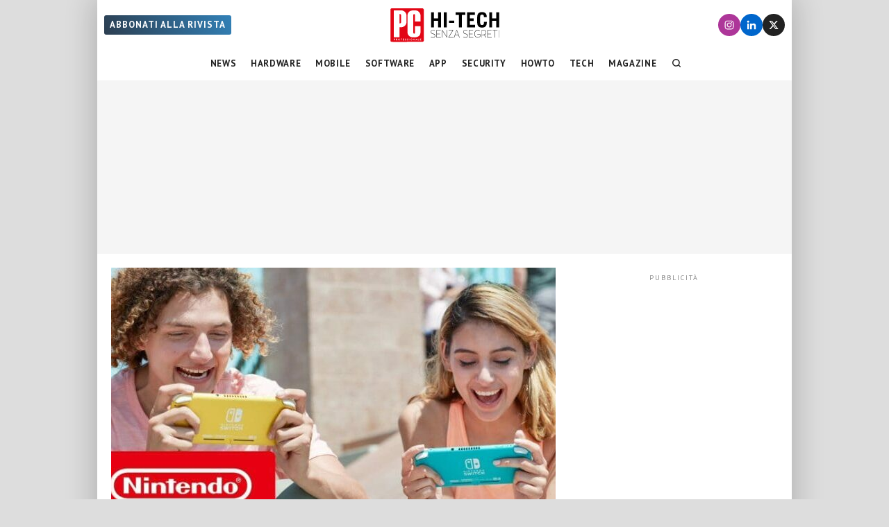

--- FILE ---
content_type: text/html; charset=UTF-8
request_url: https://www.pcprofessionale.it/news/nintendo-switch-lite-uscita/
body_size: 32729
content:
<!DOCTYPE html>
<html class="no-js" lang="it-IT" data-pagetype="article" data-pagenr="1">
<head>
	<meta charset="UTF-8">
	<meta name="viewport" content="width=device-width,initial-scale=1,minimum-scale=1,maximum-scale=5,user-scalable=yes">
	<link rel="profile" href="https://gmpg.org/xfn/11">
	<meta name='robots' content='index, follow, max-image-preview:large, max-snippet:-1, max-video-preview:-1' />
<!-- Adasta Prebid -->
<link rel="dns-prefetch" href="//fastlane.rubiconproject.com/" />
<!-- End Adasta Prebid -->


	<!-- Consent Manager Tag: Iubenda -->
	<script type="text/javascript">
		var adastaCmpConfig = {
			logo: 'https://cdn.adasta.it/cmp/loghi/pcpro_h128-ok.png',
			siteId: 3298407,
			cookiePolicyUrl: 'https://www.pcprofessionale.it/cookie-policy/',
			cookiePolicyId: 65006453,
		};
	</script>
	<script type="text/javascript">
		var _iub = _iub || [];
		!function(){function e(e){let t=document.querySelector(e);if(t){let n=document.querySelector("#adasta-confirm-icon");n&&(t.innerHTML+=n.innerHTML)}}_iub.csConfiguration={invalidateConsentBefore: '2024-03-01',askConsentAtCookiePolicyUpdate:!0,cookiePolicyInOtherWindow:!0,countryDetection:!0,enableFadp:!0,enableTcf:!0,floatingPreferencesButtonDisplay:false,googleAdditionalConsentMode:!0,perPurposeConsent:!0,reloadOnConsent:!0,siteId:adastaCmpConfig.siteId,tcfPurposes:{2:"consent_only",3:"consent_only",4:"consent_only",5:"consent_only",6:"consent_only",7:"consent_only",8:"consent_only",9:"consent_only",10:"consent_only"},whitelabel:!1,cookiePolicyId:adastaCmpConfig.cookiePolicyId,lang:"it",cookiePolicyUrl:adastaCmpConfig.cookiePolicyUrl,banner:{applyStyles:!0,backgroundColor:"#fff",textColor:"#000",acceptButtonColor:"#0073CE",acceptButtonDisplay:!0,rejectButtonDisplay:!0,customizeButtonColor:"#eaeaea",customizeButtonCaptionColor:"#000000",customizeButtonDisplay:!0,rejectButtonCaption:"Continua senza accettare",rejectButtonColor:"#eaeaea",rejectButtonCaptionColor:"#a4a4a4",backgroundOverlay:!0,closeButtonDisplay:!1,explicitWithdrawal:!0,listPurposes:!0,linksColor:"#004072",acceptButtonCaption:"Accetta e chiudi",customizeButtonCaption:"Ulteriori informazioni →"},callback:{onReady:function(){!function t(){let n=document.querySelector("#iubenda-cs-banner .iubenda-cs-reject-btn"),o=document.querySelector("#iubenda-cs-banner .iubenda-banner-content");if(n&&o){let a=document.createElement("div");a.classList.add("iubenda-before-notice-content"),o.prepend(a),n.classList.remove("iubenda-cs-reject-btn"),n.classList.add("adasta-show-second-page"),n.addEventListener("click",()=>(function t(){document.documentElement.classList.add("adasta-show-prompt-to-accept");let n=document.querySelector("#adasta-consent-template"),o=document.querySelector("#iubenda-cs-banner .iubenda-cs-rationale");if(!n||!o){console.error("Adasta CMP: non riesco a trovare il #adasta-consent-template o .iubenda-cs-rationale");return}let a=new DOMParser().parseFromString(n.innerHTML,"text/html");o.appendChild(a.body.firstChild),document.getElementById("adasta-back-button").addEventListener("click",()=>void(document.querySelector(".adasta-overlay-container").remove(),document.documentElement.classList.remove("adasta-show-prompt-to-accept"))),e("#iubenda-cs-banner .adasta-accept-button");let c=document.querySelector("#adasta-top-line-logo");c&&c.setAttribute("src",adastaCmpConfig.logo)})()),a.appendChild(n);let c=document.createElement("img");c.setAttribute("src",adastaCmpConfig.logo),c.setAttribute("alt","Logo"),a.appendChild(c)}}(),e("#iubenda-cs-banner .iubenda-cs-accept-btn")}}}}();
	</script>
					<script type="text/javascript">!function(n){var r={};function o(e){if(r[e])return r[e].exports;var t=r[e]={i:e,l:!1,exports:{}};return n[e].call(t.exports,t,t.exports,o),t.l=!0,t.exports}o.m=n,o.c=r,o.d=function(e,t,n){o.o(e,t)||Object.defineProperty(e,t,{enumerable:!0,get:n})},o.r=function(e){"undefined"!=typeof Symbol&&Symbol.toStringTag&&Object.defineProperty(e,Symbol.toStringTag,{value:"Module"}),Object.defineProperty(e,"__esModule",{value:!0})},o.t=function(t,e){if(1&e&&(t=o(t)),8&e)return t;if(4&e&&"object"==typeof t&&t&&t.__esModule)return t;var n=Object.create(null);if(o.r(n),Object.defineProperty(n,"default",{enumerable:!0,value:t}),2&e&&"string"!=typeof t)for(var r in t)o.d(n,r,function(e){return t[e]}.bind(null,r));return n},o.n=function(e){var t=e&&e.__esModule?function(){return e.default}:function(){return e};return o.d(t,"a",t),t},o.o=function(e,t){return Object.prototype.hasOwnProperty.call(e,t)},o.p="",o(o.s=386)}({386:function(e,t,n){n(387)()},387:function(e,t,n){var r=n(388);e.exports=function(){r();var e=void 0===window._iub?window._iub={}:window._iub,t=e.cmp||(e.cmp={});(t.VERSION||(t.VERSION={})).stubV2="0.3.1"}},388:function(e,t,n){"use strict";e.exports=function(){for(var e,o,a="__tcfapiLocator",i=[],u=window;u;){try{if(u.frames[a]){e=u;break}}catch(e){}if(u===window.top)break;u=u.parent}e||(function e(){var t,n=u.document,r=!!u.frames[a];return r||(n.body?((t=n.createElement("iframe")).style.cssText="display:none",t.name=a,n.body.appendChild(t)):setTimeout(e,5)),!r}(),u.__tcfapi=function(){for(var e,t=arguments.length,n=new Array(t),r=0;r<t;r++)n[r]=arguments[r];if(!n.length)return i;"setGdprApplies"===n[0]?3<n.length&&2===parseInt(n[1],10)&&"boolean"==typeof n[3]&&(o=n[3],"function"==typeof n[2]&&n[2]("set",!0)):"ping"===n[0]?(e={gdprApplies:o,cmpLoaded:!1,cmpStatus:"stub"},"function"==typeof n[2]&&n[2](e)):i.push(n)},u.addEventListener("message",function(r){var o="string"==typeof r.data,e={};try{e=o?JSON.parse(r.data):r.data}catch(r){}var a=e.__tcfapiCall;a&&window.__tcfapi(a.command,a.version,function(e,t){var n={__tcfapiReturn:{returnValue:e,success:t,callId:a.callId}};o&&(n=JSON.stringify(n)),r&&r.source&&r.source.postMessage&&r.source.postMessage(n,"*")},a.parameter)},!1))}}});</script>
	<script type="text/javascript" src="https://www.pcprofessionale.it/wp-content/themes/pcprofessionale-parent/functions/cmp/iubenda/bundle.php" charset="UTF-8"></script>

	<script type="text/svg" id="adasta-confirm-icon"> <svg fill="#000000"height="20"version="1.1"viewBox="0 0 20.02 20.02"width="20"xmlns="http://www.w3.org/2000/svg"><path d="m10.02 0c-8.9097 0-13.37 10.771-7.0707 17.071 6.2993 6.2993 17.071 1.839 17.071-7.0707 0-5.5228-4.4772-10-10-10zm6.1675 6.8989-6.4054 8.3716c-0.42132 0.55082-1.2018 0.67201-1.7703 0.27488l-4.5046-3.1461c-1.4577-0.98087 0.060078-3.1541 1.4829-2.1232l3.4881 2.4361 5.6516-7.3868c1.0489-1.3718 3.1066 0.2016 2.0577 1.5734z"fill="#fff"></path></svg></script>
	<script type="text/html" id="adasta-consent-template"><div class="iub-adasta-fix adasta-overlay-container"><div class="iub-adasta-fix adasta-top-line-container"><div class="iub-adasta-fix"id="adasta-back-button"><svg class="iub-adasta-fix"fill="none"height="20"viewBox="0 0 24 24"width="20"xmlns="http://www.w3.org/2000/svg"><path d="m15 4-8 8 8 8"stroke="currentColor"stroke-width="3"></path></svg></div><img alt="Logo"class="iub-adasta-fix"id="adasta-top-line-logo"src="#"></div><hr class="iub-adasta-fix"><div class="iub-adasta-fix adasta-more-information">Maggiori informazioni</div><p class="iub-adasta-fix">Se accetti "tutti i cookie", compresi quelli di profilazione, oltre a sostenere la nostra offerta gratuita, riceverai annunci pubblicitari in linea con i tuoi interessi.<p class="iub-adasta-fix">Se invece accetti solo i cookie "strettamente necessari", riceverai pubblicità generalista di cui non saranno limitati il numero e le ripetizioni.<div class="iub-adasta-fix adasta-buttons-container"><button class="iub-adasta-fix adasta-accept-button iubenda-cs-accept-btn">Accetta tutti i cookie</button> <button class="iub-adasta-fix adasta-reject-button iubenda-cs-reject-btn">Accetta i cookie strettamente necessari</button></div></div></script>
	<style> #iubenda-cs-banner#iubenda-cs-banner .iubenda-before-notice-content > img {flex-shrink: 1 !important;max-width: 170px !important;min-width: 50px !important;max-height: 35px !important;}@media (max-width: 639px) {#iubenda-cs-banner#iubenda-cs-banner .iubenda-before-notice-content {display: flex !important;flex-direction: column !important;justify-content: space-between !important;gap: 16px !important;}#iubenda-cs-banner#iubenda-cs-banner .iubenda-before-notice-content > img {flex-shrink: 1 !important;max-width: 170px !important;min-width: 50px !important;max-height: 35px !important;object-fit: contain !important;object-position: left !important;}}@media (min-width: 640px) {#iubenda-cs-banner#iubenda-cs-banner .iubenda-before-notice-content {display: flex !important;justify-content: space-between !important;align-items: center !important;gap: 8px !important }#iubenda-cs-banner#iubenda-cs-banner .iubenda-before-notice-content > img {flex-shrink: 1 !important;max-width: 170px !important;min-width: 50px !important;order: 1 !important;}#iubenda-cs-banner#iubenda-cs-banner .iubenda-before-notice-content .adasta-show-second-page {order: 2 !important }}#iubenda-cs-banner#iubenda-cs-banner hr {height: 0 !important;border-right: 0 !important;border-top: 0 !important;border-bottom: 1px solid #cacaca !important;border-left: 0 !important;margin: 20px auto !important;clear: both !important;}#iubenda-cs-banner#iubenda-cs-banner .adasta-show-second-page {background-color: #fff !important;border: 1px solid #c7c7c7 !important;color: #888 !important;-webkit-appearance: none !important;-moz-appearance: none !important;appearance: none !important;padding: 8px 24px !important;border-radius: 64px !important;cursor: pointer !important;font-weight: 700 !important;font-size: 13px !important;text-align: center !important;flex-shrink: 0 !important;white-space: nowrap !important;align-self: end !important }#iubenda-cs-banner#iubenda-cs-banner .adasta-show-second-page:hover {box-shadow: 0 0 0 999px inset rgba(0, 0, 0, .1) !important }#iubenda-cs-banner#iubenda-cs-banner .iubenda-cs-accept-btn svg {margin-left: 8px !important;vertical-align: middle !important }#iubenda-cs-banner#iubenda-cs-banner #iubenda-cs-title {font-size: 16px !important }#iubenda-cs-banner#iubenda-cs-banner #adasta-back-button {cursor: pointer !important;color: #595959 !important;font-weight: 700 !important;font-size: 14px !important;display: inline-block !important;padding: 8px !important;border: 1px solid rgba(0, 0, 0, .25) !important;border-radius: 6px !important }#iubenda-cs-banner#iubenda-cs-banner #adasta-back-button:hover {border: 1px solid #000 !important }#iubenda-cs-banner#iubenda-cs-banner #adasta-back-button > svg {vertical-align: middle !important }#iubenda-cs-banner#iubenda-cs-banner .adasta-accept-button, #iubenda-cs-banner#iubenda-cs-banner .adasta-reject-button {background-color: #0073ce !important;color: #fff !important;-webkit-appearance: none !important;-moz-appearance: none !important;appearance: none !important;padding: 8px 32px !important;border-radius: 64px !important;cursor: pointer !important;font-weight: 700 !important;font-size: 100% !important;text-align: center !important }#iubenda-cs-banner#iubenda-cs-banner .iubenda-cs-accept-btn svg, #iubenda-cs-banner#iubenda-cs-banner .adasta-accept-button svg {box-sizing: border-box !important;padding-bottom: 2px !important;}#iubenda-cs-banner#iubenda-cs-banner .iubenda-cs-accept-btn {font-size: 15px !important;padding: 8px 42px !important }#iubenda-cs-banner#iubenda-cs-banner .adasta-accept-button {font-size: 15px !important }#iubenda-cs-banner#iubenda-cs-banner .adasta-reject-button {background-color: #eaeaea !important;color: #000 !important;padding: 11px 32px !important }#iubenda-cs-banner#iubenda-cs-banner .adasta-top-line-container {display: grid !important;grid-template-columns:auto 1fr !important;gap: 8px !important;align-items: center !important }#iubenda-cs-banner#iubenda-cs-banner .adasta-overlay-container p {margin-top: 0 !important;margin-bottom: 16px !important;padding: 0 !important;}#iubenda-cs-banner#iubenda-cs-banner .adasta-top-line-container > img {justify-self: end !important;max-width: 100% !important;max-height: 30px !important;object-fit: contain !important;object-position: left !important;}@media (max-width: 639px) {#iubenda-cs-banner#iubenda-cs-banner .adasta-top-line-container > img {max-height: 24px !important;}}#iubenda-cs-banner#iubenda-cs-banner .adasta-show-prompt-to-accept {overflow: hidden !important }.adasta-show-prompt-to-accept #iubenda-cs-banner#iubenda-cs-banner .iubenda-cs-rationale > :not(.adasta-overlay-container) {display: none !important }#iubenda-cs-banner#iubenda-cs-banner .adasta-overlay-container-background {background: #fff !important;color: #000 !important;width: 100% !important;}#iubenda-cs-banner#iubenda-cs-banner .adasta-overlay-container {font-family: -apple-system, sans-serif !important;font-weight: 300 !important;line-height: inherit !important;max-width: 992px !important;margin: 0 auto !important;padding: 32px 16px !important }#iubenda-cs-banner#iubenda-cs-banner .adasta-overlay-container p {line-height: 1.4 !important }#iubenda-cs-banner#iubenda-cs-banner .adasta-more-information {padding-bottom: 12px !important;font-size: 16px !important;font-weight: 700 !important;}#iubenda-cs-banner#iubenda-cs-banner .adasta-buttons-container {display: flex !important;flex-direction: row !important;justify-content: flex-end !important;gap: 8px !important;padding-top: 16px !important;}#iubenda-cs-banner#iubenda-cs-banner h2 {margin-bottom: 16px !important;margin-top: 8px !important;font-weight: 700 !important }@media (max-width: 640px) {#iubenda-cs-banner#iubenda-cs-banner .adasta-buttons-container {flex-direction: column !important }#iubenda-cs-banner#iubenda-cs-banner .adasta-buttons-container button {width: 100% !important }#iubenda-cs-banner#iubenda-cs-banner .iubenda-cs-opt-group > div, #iubenda-cs-banner#iubenda-cs-banner .iubenda-cs-opt-group button {width: 100% !important }}#iubenda-cs-banner#iubenda-cs-banner .iubenda-cs-opt-group {padding-top: 12px !important }</style>
	<!-- End Consent Manager Tag: Iubenda -->


<script>
__tcfapi('addEventListener', 2, function (tcData, success) {
	const LOG_PREFIX = 'TCFAPI: ';
	console.debug("%saddEventListener", LOG_PREFIX, tcData);
	if (!success) {
		console.error("%sError in addEventListener", LOG_PREFIX);
		return;
	}
	switch (tcData.eventStatus) {
		case 'useractioncomplete':
		case 'tcloaded': {
			__tcfapi('removeEventListener', 2, function (success) {
				console.debug("%sremoveEventListener(%s):%s", LOG_PREFIX, tcData.listenerId, success);
			}, tcData.listenerId);
			
			/* START TNCJS TRACKING - Adasta Network - ProviderID: f3d8ce66-41c2-403f-a623-484d16e3f42c */
			try {
				(function(t,n,c,i,d){t[c]=t[c]||{};t[c].providerId=i;t[c].options=t[c].options||d;var f='ready';t[c][f]=t[c][f]||function(z){t[c][f].q=t[c][f].q||[];t[c][f].q.push(z);return t[c];};var s=n.createElement('script');s.setAttribute('global',c);s.async=!0;s.src='https://js.tncid.app/route.js';n.querySelector('head,body').appendChild(s);})(window,document,'__tnc','f3d8ce66-41c2-403f-a623-484d16e3f42c',{autostart:true});
				
				function waitForGlobalVariable(variableName) {
					if (window[variableName]) {
						return Promise.resolve(variableName);
					}

					return new Promise(function(resolve) {
						const intervalID = setInterval(function() {
							if (window[variableName]) {
								clearInterval(intervalID);
								resolve();
							}
						}, 10);
					});
				}
				
				function getCookieValue(name) {
					const namePattern = name + "=";
					const decodedCookies = decodeURIComponent(document.cookie);
					const cookies = decodedCookies.split(';');
				
					for(let i = 0; i < cookies.length; i++) {
						let cookie = cookies[i].trim();
						if (cookie.indexOf(namePattern) === 0) {
							return cookie.substring(namePattern.length, cookie.length);
						}
					}
					return null;
				}
				
				async function tncReady() {
						await waitForGlobalVariable('__tnc');
						await new Promise(resolve=>{
							__tnc.ready(resolve);
						});
					return __tnc;
				}

				async function setPPID(){
					console.log('Tnc in setPPID:', __tnc);
					let tncid = getCookieValue('tncid');
					
					if (!tncid) {
						await tncReady();
						tncid = await __tnc.getTNCID();
					}
					// Sample output for testing purposes

					console.log('TNC cookie id:', tncid );
					// Sample call to Google PPID Service
					window.googletag = window.googletag || {};
					window.googletag.cmd = window.googletag.cmd || [];
					window.googletag.cmd.push(async function() {
						googletag.pubads().setPublisherProvidedId(tncid);
						await tncReady();
						__tnc.setPPID(tncid);
					});
				}

				setPPID();
			} catch (error) {
				console.log('Error in TNCJS tracking', error);
			}
			/* END TNCJS TRACKING */


			let adServer = 'dfp';
			// if (!tcData.gdprApplies) {
			// 	adServer = 'dfp'; // Google Ad Server
			// } else if (
			// 	( tcData.purpose !== undefined && tcData.purpose.consents !== undefined && tcData.purpose.consents['1'] === true ) // Check for consent
			// 	&& ( tcData.vendor !== undefined && tcData.vendor.consents !== undefined && tcData.vendor.consents['755'] === true ) // Check for Google Adserver consent
			// 	) {
			// 	adServer = 'dfp'; // Google Ad Server
			// } else {
			// 	adServer = 'sas'; // Smart Ad Server
			// }

			window.adunitJs = window.adunitJs || [];
			adunitJs.push(function () {
				try {
					adunitJs.init({ adServer });
					adunitJs.startAdvertising();
				} catch (e) {
					console.debug("%sadvertising", LOG_PREFIX, e);
				}
			});
			break;
		}
	}
});
</script>

	<!-- This site is optimized with the Yoast SEO Premium plugin v25.1 (Yoast SEO v26.7) - https://yoast.com/wordpress/plugins/seo/ -->
	<title>Nintendo Switch Lite: uscita, prezzo e come funziona la nuova console</title>
	<meta name="description" content="Nintendo ha annunciato la sua nuova versione della Switch, nel formato Lite: ecco tutte le novità su quando esce, prezzo e come funziona la console" />
	<link rel="canonical" href="https://www.pcprofessionale.it/news/nintendo-switch-lite-uscita/" />
	<meta property="og:locale" content="it_IT" />
	<meta property="og:type" content="article" />
	<meta property="og:title" content="NINTENDO ANNUNCIA LA CONSOLE SWITCH LITE: ecco quando esce e come funziona" />
	<meta property="og:description" content="Nintendo ha annunciato la sua nuova versione della Switch, nel formato Lite: ecco tutte le news su quando esce, prezzo e come funziona la console Già da" />
	<meta property="og:url" content="https://www.pcprofessionale.it/news/nintendo-switch-lite-uscita/" />
	<meta property="og:site_name" content="PC Professionale" />
	<meta property="article:publisher" content="https://www.facebook.com/PCProfessionale/" />
	<meta property="article:published_time" content="2019-08-25T10:15:42+00:00" />
	<meta property="article:modified_time" content="2020-04-26T23:43:22+00:00" />
	<meta property="og:image" content="https://www.pcprofessionale.it/wp-content/uploads/2019/07/nintendo-switch-lite.jpg" />
	<meta property="og:image:width" content="700" />
	<meta property="og:image:height" content="360" />
	<meta property="og:image:type" content="image/jpeg" />
	<meta name="author" content="Martina Pedretti" />
	<meta name="twitter:card" content="summary_large_image" />
	<meta name="twitter:title" content="Nintendo Switch Lite: uscita, prezzo e come funziona la nuova console" />
	<meta name="twitter:creator" content="@PCprofessionale" />
	<meta name="twitter:site" content="@PCprofessionale" />
	<meta name="twitter:label1" content="Scritto da" />
	<meta name="twitter:data1" content="Martina Pedretti" />
	<meta name="twitter:label2" content="Tempo di lettura stimato" />
	<meta name="twitter:data2" content="3 minuti" />
	<script type="application/ld+json" class="yoast-schema-graph">{"@context":"https://schema.org","@graph":[{"@type":"NewsArticle","@id":"https://www.pcprofessionale.it/news/nintendo-switch-lite-uscita/#article","isPartOf":{"@id":"https://www.pcprofessionale.it/news/nintendo-switch-lite-uscita/"},"author":{"name":"Martina Pedretti","@id":"https://www.pcprofessionale.it/#/schema/person/1de36a9363310520b5859a7f86e6ae0d"},"headline":"Nintendo Switch Lite: uscita, prezzo e come funziona la nuova console","datePublished":"2019-08-25T10:15:42+00:00","dateModified":"2020-04-26T23:43:22+00:00","mainEntityOfPage":{"@id":"https://www.pcprofessionale.it/news/nintendo-switch-lite-uscita/"},"wordCount":588,"publisher":{"@id":"https://www.pcprofessionale.it/#organization"},"image":{"@id":"https://www.pcprofessionale.it/news/nintendo-switch-lite-uscita/#primaryimage"},"thumbnailUrl":"https://www.pcprofessionale.it/wp-content/uploads/2019/07/nintendo-switch-lite.jpg","articleSection":["News"],"inLanguage":"it-IT","copyrightYear":"2019","copyrightHolder":{"@id":"https://www.pcprofessionale.it/#organization"}},{"@type":"WebPage","@id":"https://www.pcprofessionale.it/news/nintendo-switch-lite-uscita/","url":"https://www.pcprofessionale.it/news/nintendo-switch-lite-uscita/","name":"Nintendo Switch Lite: uscita, prezzo e come funziona la nuova console","isPartOf":{"@id":"https://www.pcprofessionale.it/#website"},"primaryImageOfPage":{"@id":"https://www.pcprofessionale.it/news/nintendo-switch-lite-uscita/#primaryimage"},"image":{"@id":"https://www.pcprofessionale.it/news/nintendo-switch-lite-uscita/#primaryimage"},"thumbnailUrl":"https://www.pcprofessionale.it/wp-content/uploads/2019/07/nintendo-switch-lite.jpg","datePublished":"2019-08-25T10:15:42+00:00","dateModified":"2020-04-26T23:43:22+00:00","description":"Nintendo ha annunciato la sua nuova versione della Switch, nel formato Lite: ecco tutte le novità su quando esce, prezzo e come funziona la console","breadcrumb":{"@id":"https://www.pcprofessionale.it/news/nintendo-switch-lite-uscita/#breadcrumb"},"inLanguage":"it-IT","potentialAction":[{"@type":"ReadAction","target":["https://www.pcprofessionale.it/news/nintendo-switch-lite-uscita/"]}]},{"@type":"ImageObject","inLanguage":"it-IT","@id":"https://www.pcprofessionale.it/news/nintendo-switch-lite-uscita/#primaryimage","url":"https://www.pcprofessionale.it/wp-content/uploads/2019/07/nintendo-switch-lite.jpg","contentUrl":"https://www.pcprofessionale.it/wp-content/uploads/2019/07/nintendo-switch-lite.jpg","width":700,"height":360,"caption":"nintendo switch lite"},{"@type":"BreadcrumbList","@id":"https://www.pcprofessionale.it/news/nintendo-switch-lite-uscita/#breadcrumb","itemListElement":[{"@type":"ListItem","position":1,"name":"Home","item":"https://www.pcprofessionale.it/"},{"@type":"ListItem","position":2,"name":"Nintendo Switch Lite: uscita, prezzo e come funziona la nuova console"}]},{"@type":"WebSite","@id":"https://www.pcprofessionale.it/#website","url":"https://www.pcprofessionale.it/","name":"PC Professionale","description":"Hi-Tech Senza Segreti","publisher":{"@id":"https://www.pcprofessionale.it/#organization"},"potentialAction":[{"@type":"SearchAction","target":{"@type":"EntryPoint","urlTemplate":"https://www.pcprofessionale.it/?s={search_term_string}"},"query-input":{"@type":"PropertyValueSpecification","valueRequired":true,"valueName":"search_term_string"}}],"inLanguage":"it-IT"},{"@type":"Organization","@id":"https://www.pcprofessionale.it/#organization","name":"PC Professionale","url":"https://www.pcprofessionale.it/","logo":{"@type":"ImageObject","inLanguage":"it-IT","@id":"https://www.pcprofessionale.it/#/schema/logo/image/","url":"https://www.pcprofessionale.it/wp-content/uploads/2017/10/pc-hi-tech-272x90-nero.png","contentUrl":"https://www.pcprofessionale.it/wp-content/uploads/2017/10/pc-hi-tech-272x90-nero.png","width":272,"height":90,"caption":"PC Professionale"},"image":{"@id":"https://www.pcprofessionale.it/#/schema/logo/image/"},"sameAs":["https://www.facebook.com/PCProfessionale/","https://x.com/PCprofessionale","https://instagram.com/pcprofessionale","https://www.linkedin.com/company/pcprofessionale"]},{"@type":"Person","@id":"https://www.pcprofessionale.it/#/schema/person/1de36a9363310520b5859a7f86e6ae0d","name":"Martina Pedretti","url":"https://www.pcprofessionale.it/author/martina-pedretti/"}]}</script>
	<!-- / Yoast SEO Premium plugin. -->


<link rel='dns-prefetch' href='//www.googletagmanager.com' />
<link rel='dns-prefetch' href='//www.pcprofessionale.it' />
<link rel='dns-prefetch' href='//www.google.com' />
<link rel="alternate" type="application/rss+xml" title="PC Professionale &raquo; Feed" href="https://www.pcprofessionale.it/feed/" />
<link rel="alternate" type="application/rss+xml" title="PC Professionale &raquo; Feed dei commenti" href="https://www.pcprofessionale.it/comments/feed/" />
<link rel="alternate" type="application/rss+xml" title="PC Professionale &raquo; Nintendo Switch Lite: uscita, prezzo e come funziona la nuova console Feed dei commenti" href="https://www.pcprofessionale.it/news/nintendo-switch-lite-uscita/feed/" />
<link rel="alternate" title="oEmbed (JSON)" type="application/json+oembed" href="https://www.pcprofessionale.it/wp-json/oembed/1.0/embed?url=https%3A%2F%2Fwww.pcprofessionale.it%2Fnews%2Fnintendo-switch-lite-uscita%2F" />
<link rel="alternate" title="oEmbed (XML)" type="text/xml+oembed" href="https://www.pcprofessionale.it/wp-json/oembed/1.0/embed?url=https%3A%2F%2Fwww.pcprofessionale.it%2Fnews%2Fnintendo-switch-lite-uscita%2F&#038;format=xml" />
<style id='wp-img-auto-sizes-contain-inline-css'>
img:is([sizes=auto i],[sizes^="auto," i]){contain-intrinsic-size:3000px 1500px}
/*# sourceURL=wp-img-auto-sizes-contain-inline-css */
</style>
<link rel='stylesheet' id='sdm-styles-css' href='https://www.pcprofessionale.it/wp-content/plugins/simple-download-monitor/css/sdm_wp_styles.css?ver=6.9' media='all' />
<style id='adunit-inline-css'>
aside.adunit{position:relative;clear:both;width:fit-content;padding:0;margin:0 auto}aside.adunit-mark:empty{position:relative;display:none;flex-basis:0;width:0;float:left}aside.adunit-mark:not(:empty){display:inline-flex;justify-content:center;align-items:center;position:relative;clear:both;width:100%;padding:0;margin:0}aside.adunit-mark>aside.adunit{position:sticky}@media(min-width: 992px){aside.adunit-mark>aside.adunit{position:sticky;top:130px;transition:top .3s}body.header-up aside.adunit-mark>aside.adunit{top:20px}}@media(max-width: 991px){aside.adunit-mark{align-items:start}aside.adunit-mark>aside.adunit{top:100px}}aside.adunit-dummy{display:none}aside>div.adunit-demo{margin:auto;background-color:#fb0;color:#000;font-size:10px;font-family:sans-serif;text-align:center;line-height:1.1em}aside>div.adunit-demo>span{cursor:pointer}aside>div.adunit-demo>span.selected{font-weight:bold}iframe[width="0"]{position:fixed;bottom:-999px}div#masthead-container{display:none;background-color:#fff;margin:0;padding:0;z-index:998}body.pageType-article-smartlist aside.adunit-mark.adunit-audio,body.pageType-article aside.adunit-mark.adunit-audio{width:100%;min-height:120px;margin:0;clear:both;float:none}body.pageType-article-smartlist aside.adunit-mark.adunit-audio:empty,body.pageType-article aside.adunit-mark.adunit-audio:empty{display:block;flex-basis:auto}@media(min-width: 992px){aside.adunit-mark>aside.adunit{top:238px}div#masthead-container{display:block}aside#adunit-masthead{width:100%;min-height:250px;margin:0;background-color:#f5f5f5;clear:both;float:none;display:flex;align-items:center;justify-content:center}aside#adunit-masthead:empty{display:block;flex-basis:auto}aside#adunit-masthead::before{content:"pubblicità";position:absolute;top:-1.3em;font-size:10px;font-family:"PT Sans";text-transform:uppercase;width:100%;text-align:center;letter-spacing:2px;color:#888}body.pageType-article aside.adunit-p2{width:300px;min-height:250px;margin:20px 20px 10px 0;background-color:#f5f5f5;float:left;clear:both;z-index:100}body.pageType-article aside.adunit-p2:empty{display:block;flex-basis:auto}body.pageType-article aside.adunit-p2::before{content:"pubblicità";position:absolute;top:-1.3em;font-size:10px;font-family:"PT Sans";text-transform:uppercase;width:100%;text-align:center;letter-spacing:2px;color:#888}aside#adunit-sidebar-0{width:100%;min-height:620px;margin:20px auto;background-color:#f5f5f5;clear:both;float:none;background:unset;align-items:start}aside#adunit-sidebar-0:empty{display:block;flex-basis:auto}aside#adunit-sidebar-0::before{content:"pubblicità";position:absolute;top:-1.3em;font-size:10px;font-family:"PT Sans";text-transform:uppercase;width:100%;text-align:center;letter-spacing:2px;color:#888}aside#adunit-sidebar-1{width:100%;min-height:620px;margin:20px auto;background-color:#f5f5f5;clear:both;float:none;background:unset;align-items:start}aside#adunit-sidebar-1:empty{display:block;flex-basis:auto}aside#adunit-sidebar-1::before{content:"pubblicità";position:absolute;top:-1.3em;font-size:10px;font-family:"PT Sans";text-transform:uppercase;width:100%;text-align:center;letter-spacing:2px;color:#888}aside#adunit-sidebar-3{width:100%;min-height:620px;margin:20px auto;background-color:#f5f5f5;clear:both;float:none;background:unset;align-items:start}aside#adunit-sidebar-3:empty{display:block;flex-basis:auto}aside#adunit-sidebar-3::before{content:"pubblicità";position:absolute;top:-1.3em;font-size:10px;font-family:"PT Sans";text-transform:uppercase;width:100%;text-align:center;letter-spacing:2px;color:#888}aside#adunit-sidebar-5{width:100%;min-height:620px;margin:20px auto;background-color:#f5f5f5;clear:both;float:none;background:unset;align-items:start}aside#adunit-sidebar-5:empty{display:block;flex-basis:auto}aside#adunit-sidebar-5::before{content:"pubblicità";position:absolute;top:-1.3em;font-size:10px;font-family:"PT Sans";text-transform:uppercase;width:100%;text-align:center;letter-spacing:2px;color:#888}body.pageType-article-quiz-viral aside#adunit-sidebar-3{width:100%;min-height:620px;margin:20px auto;background-color:#f5f5f5;clear:both;float:none}body.pageType-article-quiz-viral aside#adunit-sidebar-3:empty{display:block;flex-basis:auto}body.pageType-article-quiz-viral aside#adunit-sidebar-3::before{content:"pubblicità";position:absolute;top:-1.3em;font-size:10px;font-family:"PT Sans";text-transform:uppercase;width:100%;text-align:center;letter-spacing:2px;color:#888}body.pageType-article-poll-snax aside#adunit-sidebar-3{width:100%;min-height:620px;margin:20px auto;background-color:#f5f5f5;clear:both;float:none}body.pageType-article-poll-snax aside#adunit-sidebar-3:empty{display:block;flex-basis:auto}body.pageType-article-poll-snax aside#adunit-sidebar-3::before{content:"pubblicità";position:absolute;top:-1.3em;font-size:10px;font-family:"PT Sans";text-transform:uppercase;width:100%;text-align:center;letter-spacing:2px;color:#888}}body.pageType-article article.article:first-of-type aside.adunit-video{width:100%;margin:0 auto 20px;background-color:#f5f5f5}body.pageType-article article.article:first-of-type aside.adunit-video:empty{display:block;flex-basis:auto}body.pageType-article article.article:first-of-type aside.adunit-video::before{content:"";width:1px;margin-left:-1px;float:left;height:0;padding-top:56.25%}body.pageType-article article.article:first-of-type aside.adunit-video::after{content:"";display:table;clear:both}@media(max-width: 991px){body.pageType-article aside.adunit-p3{width:100%;min-height:270px;margin:20px auto;background-color:#f5f5f5;clear:both;float:none}body.pageType-article aside.adunit-p3:empty{display:block;flex-basis:auto}body.pageType-article aside.adunit-p3::before{content:"pubblicità";position:absolute;top:-1.3em;font-size:10px;font-family:"PT Sans";text-transform:uppercase;width:100%;text-align:center;letter-spacing:2px;color:#888}body.pageType-article aside.adunit-p7{width:100%;min-height:270px;margin:20px auto;background-color:#f5f5f5;clear:both;float:none}body.pageType-article aside.adunit-p7:empty{display:block;flex-basis:auto}body.pageType-article aside.adunit-p7::before{content:"pubblicità";position:absolute;top:-1.3em;font-size:10px;font-family:"PT Sans";text-transform:uppercase;width:100%;text-align:center;letter-spacing:2px;color:#888}body.pageType-article-smartlist aside.adunit-p3{width:100%;min-height:620px;margin:20px auto;background-color:#f5f5f5;clear:both;float:none}body.pageType-article-smartlist aside.adunit-p3:empty{display:block;flex-basis:auto}body.pageType-article-smartlist aside.adunit-p3::before{content:"pubblicità";position:absolute;top:-1.3em;font-size:10px;font-family:"PT Sans";text-transform:uppercase;width:100%;text-align:center;letter-spacing:2px;color:#888}body.pageType-article-smartlist aside#adunit-nav{width:100%;min-height:270px;margin:20px auto;background-color:#f5f5f5;clear:both;float:none}body.pageType-article-smartlist aside#adunit-nav:empty{display:block;flex-basis:auto}body.pageType-article-smartlist aside#adunit-nav::before{content:"pubblicità";position:absolute;top:-1.3em;font-size:10px;font-family:"PT Sans";text-transform:uppercase;width:100%;text-align:center;letter-spacing:2px;color:#888}body.pageType-article-quiz-viral.pageNr-1 aside#adunit-quiz-0-title{width:100%;min-height:270px;margin:20px auto;background-color:#f5f5f5;clear:both;float:none}body.pageType-article-quiz-viral.pageNr-1 aside#adunit-quiz-0-title:empty{display:block;flex-basis:auto}body.pageType-article-quiz-viral.pageNr-1 aside#adunit-quiz-0-title::before{content:"pubblicità";position:absolute;top:-1.3em;font-size:10px;font-family:"PT Sans";text-transform:uppercase;width:100%;text-align:center;letter-spacing:2px;color:#888}body.pageType-article-quiz-viral:not(.pageNr-1) aside#adunit-quiz-0-title{width:100%;min-height:270px;margin:20px auto;background-color:#f5f5f5;clear:both;float:none}body.pageType-article-quiz-viral:not(.pageNr-1) aside#adunit-quiz-0-title:empty{display:block;flex-basis:auto}body.pageType-article-quiz-viral:not(.pageNr-1) aside#adunit-quiz-0-title::before{content:"pubblicità";position:absolute;top:-1.3em;font-size:10px;font-family:"PT Sans";text-transform:uppercase;width:100%;text-align:center;letter-spacing:2px;color:#888}body.pageType-home aside#adunit-item-0,body.pageType-listing aside#adunit-item-0,body.pageType-other aside#adunit-item-0{width:100%;min-height:270px;margin:20px auto;background-color:#f5f5f5;clear:both;float:none}body.pageType-home aside#adunit-item-0:empty,body.pageType-listing aside#adunit-item-0:empty,body.pageType-other aside#adunit-item-0:empty{display:block;flex-basis:auto}body.pageType-home aside#adunit-item-0::before,body.pageType-listing aside#adunit-item-0::before,body.pageType-other aside#adunit-item-0::before{content:"pubblicità";position:absolute;top:-1.3em;font-size:10px;font-family:"PT Sans";text-transform:uppercase;width:100%;text-align:center;letter-spacing:2px;color:#888}body.pageType-home aside#adunit-item-1,body.pageType-listing aside#adunit-item-1,body.pageType-other aside#adunit-item-1{width:100%;min-height:270px;margin:20px auto;background-color:#f5f5f5;clear:both;float:none}body.pageType-home aside#adunit-item-1:empty,body.pageType-listing aside#adunit-item-1:empty,body.pageType-other aside#adunit-item-1:empty{display:block;flex-basis:auto}body.pageType-home aside#adunit-item-1::before,body.pageType-listing aside#adunit-item-1::before,body.pageType-other aside#adunit-item-1::before{content:"pubblicità";position:absolute;top:-1.3em;font-size:10px;font-family:"PT Sans";text-transform:uppercase;width:100%;text-align:center;letter-spacing:2px;color:#888}body.pageType-home aside#adunit-item-2,body.pageType-listing aside#adunit-item-2,body.pageType-other aside#adunit-item-2{width:100%;min-height:270px;margin:20px auto;background-color:#f5f5f5;clear:both;float:none}body.pageType-home aside#adunit-item-2:empty,body.pageType-listing aside#adunit-item-2:empty,body.pageType-other aside#adunit-item-2:empty{display:block;flex-basis:auto}body.pageType-home aside#adunit-item-2::before,body.pageType-listing aside#adunit-item-2::before,body.pageType-other aside#adunit-item-2::before{content:"pubblicità";position:absolute;top:-1.3em;font-size:10px;font-family:"PT Sans";text-transform:uppercase;width:100%;text-align:center;letter-spacing:2px;color:#888}}

/*# sourceURL=adunit-inline-css */
</style>
<style id='wp-block-library-inline-css'>
:root{--wp-block-synced-color:#7a00df;--wp-block-synced-color--rgb:122,0,223;--wp-bound-block-color:var(--wp-block-synced-color);--wp-editor-canvas-background:#ddd;--wp-admin-theme-color:#007cba;--wp-admin-theme-color--rgb:0,124,186;--wp-admin-theme-color-darker-10:#006ba1;--wp-admin-theme-color-darker-10--rgb:0,107,160.5;--wp-admin-theme-color-darker-20:#005a87;--wp-admin-theme-color-darker-20--rgb:0,90,135;--wp-admin-border-width-focus:2px}@media (min-resolution:192dpi){:root{--wp-admin-border-width-focus:1.5px}}.wp-element-button{cursor:pointer}:root .has-very-light-gray-background-color{background-color:#eee}:root .has-very-dark-gray-background-color{background-color:#313131}:root .has-very-light-gray-color{color:#eee}:root .has-very-dark-gray-color{color:#313131}:root .has-vivid-green-cyan-to-vivid-cyan-blue-gradient-background{background:linear-gradient(135deg,#00d084,#0693e3)}:root .has-purple-crush-gradient-background{background:linear-gradient(135deg,#34e2e4,#4721fb 50%,#ab1dfe)}:root .has-hazy-dawn-gradient-background{background:linear-gradient(135deg,#faaca8,#dad0ec)}:root .has-subdued-olive-gradient-background{background:linear-gradient(135deg,#fafae1,#67a671)}:root .has-atomic-cream-gradient-background{background:linear-gradient(135deg,#fdd79a,#004a59)}:root .has-nightshade-gradient-background{background:linear-gradient(135deg,#330968,#31cdcf)}:root .has-midnight-gradient-background{background:linear-gradient(135deg,#020381,#2874fc)}:root{--wp--preset--font-size--normal:16px;--wp--preset--font-size--huge:42px}.has-regular-font-size{font-size:1em}.has-larger-font-size{font-size:2.625em}.has-normal-font-size{font-size:var(--wp--preset--font-size--normal)}.has-huge-font-size{font-size:var(--wp--preset--font-size--huge)}.has-text-align-center{text-align:center}.has-text-align-left{text-align:left}.has-text-align-right{text-align:right}.has-fit-text{white-space:nowrap!important}#end-resizable-editor-section{display:none}.aligncenter{clear:both}.items-justified-left{justify-content:flex-start}.items-justified-center{justify-content:center}.items-justified-right{justify-content:flex-end}.items-justified-space-between{justify-content:space-between}.screen-reader-text{border:0;clip-path:inset(50%);height:1px;margin:-1px;overflow:hidden;padding:0;position:absolute;width:1px;word-wrap:normal!important}.screen-reader-text:focus{background-color:#ddd;clip-path:none;color:#444;display:block;font-size:1em;height:auto;left:5px;line-height:normal;padding:15px 23px 14px;text-decoration:none;top:5px;width:auto;z-index:100000}html :where(.has-border-color){border-style:solid}html :where([style*=border-top-color]){border-top-style:solid}html :where([style*=border-right-color]){border-right-style:solid}html :where([style*=border-bottom-color]){border-bottom-style:solid}html :where([style*=border-left-color]){border-left-style:solid}html :where([style*=border-width]){border-style:solid}html :where([style*=border-top-width]){border-top-style:solid}html :where([style*=border-right-width]){border-right-style:solid}html :where([style*=border-bottom-width]){border-bottom-style:solid}html :where([style*=border-left-width]){border-left-style:solid}html :where(img[class*=wp-image-]){height:auto;max-width:100%}:where(figure){margin:0 0 1em}html :where(.is-position-sticky){--wp-admin--admin-bar--position-offset:var(--wp-admin--admin-bar--height,0px)}@media screen and (max-width:600px){html :where(.is-position-sticky){--wp-admin--admin-bar--position-offset:0px}}

/*# sourceURL=wp-block-library-inline-css */
</style><style id='wp-block-heading-inline-css'>
h1:where(.wp-block-heading).has-background,h2:where(.wp-block-heading).has-background,h3:where(.wp-block-heading).has-background,h4:where(.wp-block-heading).has-background,h5:where(.wp-block-heading).has-background,h6:where(.wp-block-heading).has-background{padding:1.25em 2.375em}h1.has-text-align-left[style*=writing-mode]:where([style*=vertical-lr]),h1.has-text-align-right[style*=writing-mode]:where([style*=vertical-rl]),h2.has-text-align-left[style*=writing-mode]:where([style*=vertical-lr]),h2.has-text-align-right[style*=writing-mode]:where([style*=vertical-rl]),h3.has-text-align-left[style*=writing-mode]:where([style*=vertical-lr]),h3.has-text-align-right[style*=writing-mode]:where([style*=vertical-rl]),h4.has-text-align-left[style*=writing-mode]:where([style*=vertical-lr]),h4.has-text-align-right[style*=writing-mode]:where([style*=vertical-rl]),h5.has-text-align-left[style*=writing-mode]:where([style*=vertical-lr]),h5.has-text-align-right[style*=writing-mode]:where([style*=vertical-rl]),h6.has-text-align-left[style*=writing-mode]:where([style*=vertical-lr]),h6.has-text-align-right[style*=writing-mode]:where([style*=vertical-rl]){rotate:180deg}
/*# sourceURL=https://www.pcprofessionale.it/wp-includes/blocks/heading/style.min.css */
</style>
<style id='wp-block-paragraph-inline-css'>
.is-small-text{font-size:.875em}.is-regular-text{font-size:1em}.is-large-text{font-size:2.25em}.is-larger-text{font-size:3em}.has-drop-cap:not(:focus):first-letter{float:left;font-size:8.4em;font-style:normal;font-weight:100;line-height:.68;margin:.05em .1em 0 0;text-transform:uppercase}body.rtl .has-drop-cap:not(:focus):first-letter{float:none;margin-left:.1em}p.has-drop-cap.has-background{overflow:hidden}:root :where(p.has-background){padding:1.25em 2.375em}:where(p.has-text-color:not(.has-link-color)) a{color:inherit}p.has-text-align-left[style*="writing-mode:vertical-lr"],p.has-text-align-right[style*="writing-mode:vertical-rl"]{rotate:180deg}
/*# sourceURL=https://www.pcprofessionale.it/wp-includes/blocks/paragraph/style.min.css */
</style>
<style id='wp-block-quote-inline-css'>
.wp-block-quote{box-sizing:border-box;overflow-wrap:break-word}.wp-block-quote.is-large:where(:not(.is-style-plain)),.wp-block-quote.is-style-large:where(:not(.is-style-plain)){margin-bottom:1em;padding:0 1em}.wp-block-quote.is-large:where(:not(.is-style-plain)) p,.wp-block-quote.is-style-large:where(:not(.is-style-plain)) p{font-size:1.5em;font-style:italic;line-height:1.6}.wp-block-quote.is-large:where(:not(.is-style-plain)) cite,.wp-block-quote.is-large:where(:not(.is-style-plain)) footer,.wp-block-quote.is-style-large:where(:not(.is-style-plain)) cite,.wp-block-quote.is-style-large:where(:not(.is-style-plain)) footer{font-size:1.125em;text-align:right}.wp-block-quote>cite{display:block}
/*# sourceURL=https://www.pcprofessionale.it/wp-includes/blocks/quote/style.min.css */
</style>
<style id='global-styles-inline-css'>
:root{--wp--preset--aspect-ratio--square: 1;--wp--preset--aspect-ratio--4-3: 4/3;--wp--preset--aspect-ratio--3-4: 3/4;--wp--preset--aspect-ratio--3-2: 3/2;--wp--preset--aspect-ratio--2-3: 2/3;--wp--preset--aspect-ratio--16-9: 16/9;--wp--preset--aspect-ratio--9-16: 9/16;--wp--preset--color--black: #000000;--wp--preset--color--cyan-bluish-gray: #abb8c3;--wp--preset--color--white: #ffffff;--wp--preset--color--pale-pink: #f78da7;--wp--preset--color--vivid-red: #cf2e2e;--wp--preset--color--luminous-vivid-orange: #ff6900;--wp--preset--color--luminous-vivid-amber: #fcb900;--wp--preset--color--light-green-cyan: #7bdcb5;--wp--preset--color--vivid-green-cyan: #00d084;--wp--preset--color--pale-cyan-blue: #8ed1fc;--wp--preset--color--vivid-cyan-blue: #0693e3;--wp--preset--color--vivid-purple: #9b51e0;--wp--preset--color--foreground: #000000;--wp--preset--color--background: #ffffff;--wp--preset--color--primary: #1a4548;--wp--preset--color--secondary: #ffe2c7;--wp--preset--color--tertiary: #F6F6F6;--wp--preset--gradient--vivid-cyan-blue-to-vivid-purple: linear-gradient(135deg,rgb(6,147,227) 0%,rgb(155,81,224) 100%);--wp--preset--gradient--light-green-cyan-to-vivid-green-cyan: linear-gradient(135deg,rgb(122,220,180) 0%,rgb(0,208,130) 100%);--wp--preset--gradient--luminous-vivid-amber-to-luminous-vivid-orange: linear-gradient(135deg,rgb(252,185,0) 0%,rgb(255,105,0) 100%);--wp--preset--gradient--luminous-vivid-orange-to-vivid-red: linear-gradient(135deg,rgb(255,105,0) 0%,rgb(207,46,46) 100%);--wp--preset--gradient--very-light-gray-to-cyan-bluish-gray: linear-gradient(135deg,rgb(238,238,238) 0%,rgb(169,184,195) 100%);--wp--preset--gradient--cool-to-warm-spectrum: linear-gradient(135deg,rgb(74,234,220) 0%,rgb(151,120,209) 20%,rgb(207,42,186) 40%,rgb(238,44,130) 60%,rgb(251,105,98) 80%,rgb(254,248,76) 100%);--wp--preset--gradient--blush-light-purple: linear-gradient(135deg,rgb(255,206,236) 0%,rgb(152,150,240) 100%);--wp--preset--gradient--blush-bordeaux: linear-gradient(135deg,rgb(254,205,165) 0%,rgb(254,45,45) 50%,rgb(107,0,62) 100%);--wp--preset--gradient--luminous-dusk: linear-gradient(135deg,rgb(255,203,112) 0%,rgb(199,81,192) 50%,rgb(65,88,208) 100%);--wp--preset--gradient--pale-ocean: linear-gradient(135deg,rgb(255,245,203) 0%,rgb(182,227,212) 50%,rgb(51,167,181) 100%);--wp--preset--gradient--electric-grass: linear-gradient(135deg,rgb(202,248,128) 0%,rgb(113,206,126) 100%);--wp--preset--gradient--midnight: linear-gradient(135deg,rgb(2,3,129) 0%,rgb(40,116,252) 100%);--wp--preset--gradient--vertical-secondary-to-tertiary: linear-gradient(to bottom,var(--wp--preset--color--secondary) 0%,var(--wp--preset--color--tertiary) 100%);--wp--preset--gradient--vertical-secondary-to-background: linear-gradient(to bottom,var(--wp--preset--color--secondary) 0%,var(--wp--preset--color--background) 100%);--wp--preset--gradient--vertical-tertiary-to-background: linear-gradient(to bottom,var(--wp--preset--color--tertiary) 0%,var(--wp--preset--color--background) 100%);--wp--preset--gradient--diagonal-primary-to-foreground: linear-gradient(to bottom right,var(--wp--preset--color--primary) 0%,var(--wp--preset--color--foreground) 100%);--wp--preset--gradient--diagonal-secondary-to-background: linear-gradient(to bottom right,var(--wp--preset--color--secondary) 50%,var(--wp--preset--color--background) 50%);--wp--preset--gradient--diagonal-background-to-secondary: linear-gradient(to bottom right,var(--wp--preset--color--background) 50%,var(--wp--preset--color--secondary) 50%);--wp--preset--gradient--diagonal-tertiary-to-background: linear-gradient(to bottom right,var(--wp--preset--color--tertiary) 50%,var(--wp--preset--color--background) 50%);--wp--preset--gradient--diagonal-background-to-tertiary: linear-gradient(to bottom right,var(--wp--preset--color--background) 50%,var(--wp--preset--color--tertiary) 50%);--wp--preset--font-size--small: 1rem;--wp--preset--font-size--medium: 1.125rem;--wp--preset--font-size--large: 1.75rem;--wp--preset--font-size--x-large: clamp(1.75rem, 3vw, 2.25rem);--wp--preset--font-family--system-font: -apple-system,BlinkMacSystemFont,"Segoe UI",Roboto,Oxygen-Sans,Ubuntu,Cantarell,"Helvetica Neue",sans-serif;--wp--preset--font-family--source-serif-pro: "Source Serif Pro", serif;--wp--preset--spacing--20: 0.44rem;--wp--preset--spacing--30: 0.67rem;--wp--preset--spacing--40: 1rem;--wp--preset--spacing--50: 1.5rem;--wp--preset--spacing--60: 2.25rem;--wp--preset--spacing--70: 3.38rem;--wp--preset--spacing--80: 5.06rem;--wp--preset--shadow--natural: 6px 6px 9px rgba(0, 0, 0, 0.2);--wp--preset--shadow--deep: 12px 12px 50px rgba(0, 0, 0, 0.4);--wp--preset--shadow--sharp: 6px 6px 0px rgba(0, 0, 0, 0.2);--wp--preset--shadow--outlined: 6px 6px 0px -3px rgb(255, 255, 255), 6px 6px rgb(0, 0, 0);--wp--preset--shadow--crisp: 6px 6px 0px rgb(0, 0, 0);--wp--custom--spacing--small: max(1.25rem, 5vw);--wp--custom--spacing--medium: clamp(2rem, 8vw, calc(4 * var(--wp--style--block-gap)));--wp--custom--spacing--large: clamp(4rem, 10vw, 8rem);--wp--custom--spacing--outer: var(--wp--custom--spacing--small, 1.25rem);--wp--custom--typography--font-size--huge: clamp(2.25rem, 4vw, 2.75rem);--wp--custom--typography--font-size--gigantic: clamp(2.75rem, 6vw, 3.25rem);--wp--custom--typography--font-size--colossal: clamp(3.25rem, 8vw, 6.25rem);--wp--custom--typography--line-height--tiny: 1.15;--wp--custom--typography--line-height--small: 1.2;--wp--custom--typography--line-height--medium: 1.4;--wp--custom--typography--line-height--normal: 1.6;}:root { --wp--style--global--content-size: 650px;--wp--style--global--wide-size: 1000px; }:where(body) { margin: 0; }.wp-site-blocks > .alignleft { float: left; margin-right: 2em; }.wp-site-blocks > .alignright { float: right; margin-left: 2em; }.wp-site-blocks > .aligncenter { justify-content: center; margin-left: auto; margin-right: auto; }:where(.wp-site-blocks) > * { margin-block-start: 1.5rem; margin-block-end: 0; }:where(.wp-site-blocks) > :first-child { margin-block-start: 0; }:where(.wp-site-blocks) > :last-child { margin-block-end: 0; }:root { --wp--style--block-gap: 1.5rem; }:root :where(.is-layout-flow) > :first-child{margin-block-start: 0;}:root :where(.is-layout-flow) > :last-child{margin-block-end: 0;}:root :where(.is-layout-flow) > *{margin-block-start: 1.5rem;margin-block-end: 0;}:root :where(.is-layout-constrained) > :first-child{margin-block-start: 0;}:root :where(.is-layout-constrained) > :last-child{margin-block-end: 0;}:root :where(.is-layout-constrained) > *{margin-block-start: 1.5rem;margin-block-end: 0;}:root :where(.is-layout-flex){gap: 1.5rem;}:root :where(.is-layout-grid){gap: 1.5rem;}.is-layout-flow > .alignleft{float: left;margin-inline-start: 0;margin-inline-end: 2em;}.is-layout-flow > .alignright{float: right;margin-inline-start: 2em;margin-inline-end: 0;}.is-layout-flow > .aligncenter{margin-left: auto !important;margin-right: auto !important;}.is-layout-constrained > .alignleft{float: left;margin-inline-start: 0;margin-inline-end: 2em;}.is-layout-constrained > .alignright{float: right;margin-inline-start: 2em;margin-inline-end: 0;}.is-layout-constrained > .aligncenter{margin-left: auto !important;margin-right: auto !important;}.is-layout-constrained > :where(:not(.alignleft):not(.alignright):not(.alignfull)){max-width: var(--wp--style--global--content-size);margin-left: auto !important;margin-right: auto !important;}.is-layout-constrained > .alignwide{max-width: var(--wp--style--global--wide-size);}body .is-layout-flex{display: flex;}.is-layout-flex{flex-wrap: wrap;align-items: center;}.is-layout-flex > :is(*, div){margin: 0;}body .is-layout-grid{display: grid;}.is-layout-grid > :is(*, div){margin: 0;}body{background-color: var(--wp--preset--color--background);color: var(--wp--preset--color--foreground);font-family: var(--wp--preset--font-family--system-font);font-size: var(--wp--preset--font-size--medium);line-height: var(--wp--custom--typography--line-height--normal);padding-top: 0px;padding-right: 0px;padding-bottom: 0px;padding-left: 0px;}a:where(:not(.wp-element-button)){color: var(--wp--preset--color--foreground);text-decoration: underline;}h1{font-family: var(--wp--preset--font-family--source-serif-pro);font-size: var(--wp--custom--typography--font-size--colossal);font-weight: 300;line-height: var(--wp--custom--typography--line-height--tiny);}h2{font-family: var(--wp--preset--font-family--source-serif-pro);font-size: var(--wp--custom--typography--font-size--gigantic);font-weight: 300;line-height: var(--wp--custom--typography--line-height--small);}h3{font-family: var(--wp--preset--font-family--source-serif-pro);font-size: var(--wp--custom--typography--font-size--huge);font-weight: 300;line-height: var(--wp--custom--typography--line-height--tiny);}h4{font-family: var(--wp--preset--font-family--source-serif-pro);font-size: var(--wp--preset--font-size--x-large);font-weight: 300;line-height: var(--wp--custom--typography--line-height--tiny);}h5{font-family: var(--wp--preset--font-family--system-font);font-size: var(--wp--preset--font-size--medium);font-weight: 700;line-height: var(--wp--custom--typography--line-height--normal);text-transform: uppercase;}h6{font-family: var(--wp--preset--font-family--system-font);font-size: var(--wp--preset--font-size--medium);font-weight: 400;line-height: var(--wp--custom--typography--line-height--normal);text-transform: uppercase;}:root :where(.wp-element-button, .wp-block-button__link){background-color: #32373c;border-width: 0;color: #fff;font-family: inherit;font-size: inherit;font-style: inherit;font-weight: inherit;letter-spacing: inherit;line-height: inherit;padding-top: calc(0.667em + 2px);padding-right: calc(1.333em + 2px);padding-bottom: calc(0.667em + 2px);padding-left: calc(1.333em + 2px);text-decoration: none;text-transform: inherit;}.has-black-color{color: var(--wp--preset--color--black) !important;}.has-cyan-bluish-gray-color{color: var(--wp--preset--color--cyan-bluish-gray) !important;}.has-white-color{color: var(--wp--preset--color--white) !important;}.has-pale-pink-color{color: var(--wp--preset--color--pale-pink) !important;}.has-vivid-red-color{color: var(--wp--preset--color--vivid-red) !important;}.has-luminous-vivid-orange-color{color: var(--wp--preset--color--luminous-vivid-orange) !important;}.has-luminous-vivid-amber-color{color: var(--wp--preset--color--luminous-vivid-amber) !important;}.has-light-green-cyan-color{color: var(--wp--preset--color--light-green-cyan) !important;}.has-vivid-green-cyan-color{color: var(--wp--preset--color--vivid-green-cyan) !important;}.has-pale-cyan-blue-color{color: var(--wp--preset--color--pale-cyan-blue) !important;}.has-vivid-cyan-blue-color{color: var(--wp--preset--color--vivid-cyan-blue) !important;}.has-vivid-purple-color{color: var(--wp--preset--color--vivid-purple) !important;}.has-foreground-color{color: var(--wp--preset--color--foreground) !important;}.has-background-color{color: var(--wp--preset--color--background) !important;}.has-primary-color{color: var(--wp--preset--color--primary) !important;}.has-secondary-color{color: var(--wp--preset--color--secondary) !important;}.has-tertiary-color{color: var(--wp--preset--color--tertiary) !important;}.has-black-background-color{background-color: var(--wp--preset--color--black) !important;}.has-cyan-bluish-gray-background-color{background-color: var(--wp--preset--color--cyan-bluish-gray) !important;}.has-white-background-color{background-color: var(--wp--preset--color--white) !important;}.has-pale-pink-background-color{background-color: var(--wp--preset--color--pale-pink) !important;}.has-vivid-red-background-color{background-color: var(--wp--preset--color--vivid-red) !important;}.has-luminous-vivid-orange-background-color{background-color: var(--wp--preset--color--luminous-vivid-orange) !important;}.has-luminous-vivid-amber-background-color{background-color: var(--wp--preset--color--luminous-vivid-amber) !important;}.has-light-green-cyan-background-color{background-color: var(--wp--preset--color--light-green-cyan) !important;}.has-vivid-green-cyan-background-color{background-color: var(--wp--preset--color--vivid-green-cyan) !important;}.has-pale-cyan-blue-background-color{background-color: var(--wp--preset--color--pale-cyan-blue) !important;}.has-vivid-cyan-blue-background-color{background-color: var(--wp--preset--color--vivid-cyan-blue) !important;}.has-vivid-purple-background-color{background-color: var(--wp--preset--color--vivid-purple) !important;}.has-foreground-background-color{background-color: var(--wp--preset--color--foreground) !important;}.has-background-background-color{background-color: var(--wp--preset--color--background) !important;}.has-primary-background-color{background-color: var(--wp--preset--color--primary) !important;}.has-secondary-background-color{background-color: var(--wp--preset--color--secondary) !important;}.has-tertiary-background-color{background-color: var(--wp--preset--color--tertiary) !important;}.has-black-border-color{border-color: var(--wp--preset--color--black) !important;}.has-cyan-bluish-gray-border-color{border-color: var(--wp--preset--color--cyan-bluish-gray) !important;}.has-white-border-color{border-color: var(--wp--preset--color--white) !important;}.has-pale-pink-border-color{border-color: var(--wp--preset--color--pale-pink) !important;}.has-vivid-red-border-color{border-color: var(--wp--preset--color--vivid-red) !important;}.has-luminous-vivid-orange-border-color{border-color: var(--wp--preset--color--luminous-vivid-orange) !important;}.has-luminous-vivid-amber-border-color{border-color: var(--wp--preset--color--luminous-vivid-amber) !important;}.has-light-green-cyan-border-color{border-color: var(--wp--preset--color--light-green-cyan) !important;}.has-vivid-green-cyan-border-color{border-color: var(--wp--preset--color--vivid-green-cyan) !important;}.has-pale-cyan-blue-border-color{border-color: var(--wp--preset--color--pale-cyan-blue) !important;}.has-vivid-cyan-blue-border-color{border-color: var(--wp--preset--color--vivid-cyan-blue) !important;}.has-vivid-purple-border-color{border-color: var(--wp--preset--color--vivid-purple) !important;}.has-foreground-border-color{border-color: var(--wp--preset--color--foreground) !important;}.has-background-border-color{border-color: var(--wp--preset--color--background) !important;}.has-primary-border-color{border-color: var(--wp--preset--color--primary) !important;}.has-secondary-border-color{border-color: var(--wp--preset--color--secondary) !important;}.has-tertiary-border-color{border-color: var(--wp--preset--color--tertiary) !important;}.has-vivid-cyan-blue-to-vivid-purple-gradient-background{background: var(--wp--preset--gradient--vivid-cyan-blue-to-vivid-purple) !important;}.has-light-green-cyan-to-vivid-green-cyan-gradient-background{background: var(--wp--preset--gradient--light-green-cyan-to-vivid-green-cyan) !important;}.has-luminous-vivid-amber-to-luminous-vivid-orange-gradient-background{background: var(--wp--preset--gradient--luminous-vivid-amber-to-luminous-vivid-orange) !important;}.has-luminous-vivid-orange-to-vivid-red-gradient-background{background: var(--wp--preset--gradient--luminous-vivid-orange-to-vivid-red) !important;}.has-very-light-gray-to-cyan-bluish-gray-gradient-background{background: var(--wp--preset--gradient--very-light-gray-to-cyan-bluish-gray) !important;}.has-cool-to-warm-spectrum-gradient-background{background: var(--wp--preset--gradient--cool-to-warm-spectrum) !important;}.has-blush-light-purple-gradient-background{background: var(--wp--preset--gradient--blush-light-purple) !important;}.has-blush-bordeaux-gradient-background{background: var(--wp--preset--gradient--blush-bordeaux) !important;}.has-luminous-dusk-gradient-background{background: var(--wp--preset--gradient--luminous-dusk) !important;}.has-pale-ocean-gradient-background{background: var(--wp--preset--gradient--pale-ocean) !important;}.has-electric-grass-gradient-background{background: var(--wp--preset--gradient--electric-grass) !important;}.has-midnight-gradient-background{background: var(--wp--preset--gradient--midnight) !important;}.has-vertical-secondary-to-tertiary-gradient-background{background: var(--wp--preset--gradient--vertical-secondary-to-tertiary) !important;}.has-vertical-secondary-to-background-gradient-background{background: var(--wp--preset--gradient--vertical-secondary-to-background) !important;}.has-vertical-tertiary-to-background-gradient-background{background: var(--wp--preset--gradient--vertical-tertiary-to-background) !important;}.has-diagonal-primary-to-foreground-gradient-background{background: var(--wp--preset--gradient--diagonal-primary-to-foreground) !important;}.has-diagonal-secondary-to-background-gradient-background{background: var(--wp--preset--gradient--diagonal-secondary-to-background) !important;}.has-diagonal-background-to-secondary-gradient-background{background: var(--wp--preset--gradient--diagonal-background-to-secondary) !important;}.has-diagonal-tertiary-to-background-gradient-background{background: var(--wp--preset--gradient--diagonal-tertiary-to-background) !important;}.has-diagonal-background-to-tertiary-gradient-background{background: var(--wp--preset--gradient--diagonal-background-to-tertiary) !important;}.has-small-font-size{font-size: var(--wp--preset--font-size--small) !important;}.has-medium-font-size{font-size: var(--wp--preset--font-size--medium) !important;}.has-large-font-size{font-size: var(--wp--preset--font-size--large) !important;}.has-x-large-font-size{font-size: var(--wp--preset--font-size--x-large) !important;}.has-system-font-font-family{font-family: var(--wp--preset--font-family--system-font) !important;}.has-source-serif-pro-font-family{font-family: var(--wp--preset--font-family--source-serif-pro) !important;}
:root :where(.wp-block-quote){border-width: 1px;}
/*# sourceURL=global-styles-inline-css */
</style>

<link rel='stylesheet' id='visibilia-css' href='https://www.pcprofessionale.it/wp-content/themes/pcprofessionale/style.css?ver=1737997282' media='all' />
<link rel='stylesheet' id='swiper-bundle-css' href='https://www.pcprofessionale.it/wp-content/themes/pcprofessionale-parent/functions/scroll/swiper/swiper-bundle.min.css?ver=6.9' media='all' />
<style id='scroll-css-inline-css'>
	.swiper-slide {
		overflow: hidden;
		-ms-overflow-style: none;  /* IE and Edge */
		scrollbar-width: none;  /* Firefox */
	}

	.swiper-slide::-webkit-scrollbar {
		display: none;
	}
	
/*# sourceURL=scroll-css-inline-css */
</style>
<link rel='stylesheet' id='sendpress-fe-css-css' href='https://www.pcprofessionale.it/wp-content/plugins/sendpress/css/front-end.css?ver=6.9' media='all' />
<link rel='stylesheet' id='tablepress-default-css' href='https://www.pcprofessionale.it/wp-content/plugins/tablepress/css/build/default.css?ver=3.2.6' media='all' />
<style id='tablepress-default-inline-css'>
.tablepress th{background-color:#dc143c!important;color:#fff;font-size:14px;text-align:center;padding:5px;border:1px solid #d3d3d3}.tablepress tbody td{font-family:Helvetica;font-size:12px;line-height:16px;padding:5px;border:1px solid #d3d3d3;text-align:center;vertical-align:middle}.tablepress .row-2 td{background-color:#a9a9a9!important;font-size:14px;font-weight:700;color:#fff}
/*# sourceURL=tablepress-default-inline-css */
</style>
<script async="async" src="https://www.googletagmanager.com/gtag/js?id=G-H2LY46DPJY&amp;ver=6.9" id="google-analytics-4-js"></script>
<script id="google-analytics-4-js-after">
			window.dataLayer = window.dataLayer || [];
			function gtag(){dataLayer.push(arguments);}
			gtag('js', new Date());
			gtag('set', 'allow_google_signals', false);
			gtag('set', 'allow_ad_personalization_signals', false);
			gtag('config', 'G-H2LY46DPJY');
			
//# sourceURL=google-analytics-4-js-after
</script>
<script id="marfeel-js-after">
function e(e){var t=!(arguments.length>1&&void 0!==arguments[1])||arguments[1],c=document.createElement("script");c.src=e,t?c.type="module":(c.async=!0,c.type="text/javascript",c.setAttribute("nomodule",""));var n=document.getElementsByTagName("script")[0];n.parentNode.insertBefore(c,n)}function t(t,c,n){var a,o,r;null!==(a=t.marfeel)&&void 0!==a||(t.marfeel={}),null!==(o=(r=t.marfeel).cmd)&&void 0!==o||(r.cmd=[]),t.marfeel.config=n,t.marfeel.config.accountId=c;var i="https://sdk.mrf.io/statics";e("".concat(i,"/marfeel-sdk.js?id=").concat(c),!0),e("".concat(i,"/marfeel-sdk.es5.js?id=").concat(c),!1)}!function(e,c){var n=arguments.length>2&&void 0!==arguments[2]?arguments[2]:{};t(e,c,n)}(window,2187,{} /*config*/);
//# sourceURL=marfeel-js-after
</script>
<script src="https://www.pcprofessionale.it/wp-includes/js/jquery/jquery.min.js?ver=3.7.1" id="jquery-core-js"></script>
<script src="https://www.pcprofessionale.it/wp-includes/js/jquery/jquery-migrate.min.js?ver=3.4.1" id="jquery-migrate-js"></script>
<script id="jquery-js-after">
		// Include logLib
		const logLib = (function () {

	const config = {
		defaultLevel: window.LOGLEVEL !== undefined ? window.LOGLEVEL : 4,
		defaultDomain: 'console',
		style: true,
		domainStyle: 'color:skyblue; font-weight:bold',
	};

	const levelStyles = [ null,
		'color:white; background-color:red; font-weight:bold',
		'color:red; font-weight:bold',
		'color:orange; font-weight:bold',
		'color:blue; font-weight:bold',
		'color:#000; font-weight:bold',
		'color:#888; font-weight:bold'
	];

	// console browser filters:      error         warn   info        verbose
	//                         <-------------->  <---->  <-- ->  <-------------->
	const levelNames = ['off', 'fatal', 'error', 'warn', 'info', 'debug', 'trace' ];

	const logLevels = levelNames.reduce(function(result, item, index, array) {
		result[item] = index;
		return result;
	}, {});

	let isInitialized = false;

	function init(initConfig) {
		if (isInitialized) {
			throw new Error('logLib is already initialized.');
		}
		Object.assign(config, initConfig);
		config.defaultLevel = getLevelValue(config.defaultLevel);
		config.defaultDomain = getDomainValue(config.defaultDomain);
		isInitialized = true;
	}

	function getLevelValue(level, defaultLevel=config.defaultLevel) {
		if (level === undefined) {
			return defaultLevel;
		}
		if (typeof level === 'string' || level instanceof String) {
			if (logLevels[level] !== undefined) {
				return logLevels[level];
			}
		}
		if (typeof level === 'number' || level instanceof Number) {
			if (level >= 0 && level < levelNames.length) {
				return level;
			}
		}
		throw new Error('Invalid log level "'+level+'".');
	}

	function getDomainValue(domain, defaultDomain=config.defaultDomain) {
		if (domain === undefined) {
			return defaultDomain;
		}
		if (typeof domain === 'string' || domain instanceof String) {
			domain = domain.trim().replace('%', '%%');
			if (domain.match(/^[\w\/]+$/) !== null) {
				return domain;
			}
		}
		throw new Error('Invalid log domain "'+domain+'".')
	}

	function noop() {}

	function isLogging(logFunction) {
		return logFunction !== noop;
	}

	function getLogger(domain=undefined, level=undefined) {
		domain = getDomainValue(domain, config.defaultDomain);
		level = getLevelValue(level, config.defaultLevel);
		const domainStyle = config.domainStyle;

		if (config.style === true) {
			return {
				fatal: level >= 1 ? function (fmt, ...args) { console.error('%c%s%c:%cFATAL%c: '+fmt, domainStyle, domain, null, levelStyles[1], null, ...args); } : noop,
				error: level >= 2 ? function (fmt, ...args) { console.error('%c%s%c:%cERROR%c: '+fmt, domainStyle, domain, null, levelStyles[2], null, ...args); } : noop,
				warn : level >= 3 ? function (fmt, ...args) { console.warn( '%c%s%c:%cWARN%c: ' +fmt, domainStyle, domain, null, levelStyles[3], null, ...args); } : noop,
				info : level >= 4 ? function (fmt, ...args) { console.info( '%c%s%c:%cINFO%c: ' +fmt, domainStyle, domain, null, levelStyles[4], null, ...args); } : noop,
				debug: level >= 5 ? function (fmt, ...args) { console.debug('%c%s%c:%cDEBUG%c: '+fmt, domainStyle, domain, null, levelStyles[5], null, ...args); } : noop,
				trace: level >= 6 ? function (fmt, ...args) { console.debug('%c%s%c:%cTRACE%c: '+fmt, domainStyle, domain, null, levelStyles[6], null, ...args); } : noop,

			};
		} else {
			return {
				fatal: level >= 1 ? function (fmt, ...args) { console.error('%s:FATAL: '+fmt, domain, ...args); } : noop,
				error: level >= 2 ? function (fmt, ...args) { console.error('%s:ERROR: '+fmt, domain, ...args); } : noop,
				warn : level >= 3 ? function (fmt, ...args) { console.warn( '%s:WARN: ' +fmt, domain, ...args); } : noop,
				info : level >= 4 ? function (fmt, ...args) { console.info( '%s:INFO: ' +fmt, domain, ...args); } : noop,
				debug: level >= 5 ? function (fmt, ...args) { console.debug('%s:DEBUG: '+fmt, domain, ...args); } : noop,
				trace: level >= 6 ? function (fmt, ...args) { console.debug('%s:TRACE: '+fmt, domain, ...args); } : noop,
			};
		}
	}

	return { init, isLogging, getLogger, noop };
})();
		// EndInclude logLib
		logLib.init({ defaultLevel:'info' });
		const {fatal:logFatal, error:logError, warn:logWarn, info:logInfo, debug:logDebug, trace:logTrace} = logLib.getLogger('adunitJs');

		const visibilia = (function ($) {
			function temporaryHandler(eventName, target=window, $=jQuery) {
				const queue = [];
				function handler(...args) {
					logTrace('Temporary %s handler', eventName);
					queue.push(args);
				}

				$(target).on(eventName, handler);

				function detach() {
					$(target).off(eventName, handler);
				}

				function replace(newHandler) {
					detach();
					logTrace('start: Executing handler for %i enqueued events "%s"', queue.length, eventName);
					while (queue.length > 0) {
						const args = queue.shift();
						newHandler(...args);
					}
					logTrace('end: Executing handler for enqueued events "%s"', eventName);
					$(target).on(eventName, newHandler);
				}

				return { detach, replace };
			}

			return {
				articleEnabledTemporaryHandler       : temporaryHandler('articleEnabled.visibilia'      , document),
				articleDisabledTemporaryHandler      : temporaryHandler('articleDisabled.visibilia'     , document),
				horizontallyScrolledTemporaryHandler : temporaryHandler('horizontallyScrolled.visibilia', document),
			};

		})(jQuery);
		
		(function ($) {
			const pageViews = {};
			pageViews[location.pathname] = true;
			// Dispatch a "virtual" page view
			$(document).on('urlChanged.visibilia', function (evt) {
				if (pageViews[location.pathname]) {
					return;
				}
				const page_title = document.title;
				const page_location = location.href;
				console.debug('analytics:DEBUG: Dispatch a page view for "%s" (%s)', page_title, page_location);

								gtag('event', 'page_view');
				//gtag('event', 'scroll');
				
				
								window.marfeel.cmd.push(['compass', function(compass) {
					compass.trackNewPage({rs: 'infinite scroll'});
				}]);
				
				pageViews[location.pathname] = true;
			});

		})(jQuery);
		
//# sourceURL=jquery-js-after
</script>
<script async="async" src="https://www.pcprofessionale.it/wp-content/themes/pcprofessionale-parent/functions/adunit/adunit-js.php?ver=1737997282" id="adunit-js"></script>
<script id="sdm-scripts-js-extra">
var sdm_ajax_script = {"ajaxurl":"https://www.pcprofessionale.it/wp-admin/admin-ajax.php"};
//# sourceURL=sdm-scripts-js-extra
</script>
<script src="https://www.pcprofessionale.it/wp-content/plugins/simple-download-monitor/js/sdm_wp_scripts.js?ver=6.9" id="sdm-scripts-js"></script>
<script id="sdm-recaptcha-scripts-js-js-extra">
var sdm_recaptcha_opt = {"site_key":"6LcxVQokAAAAANqxTfXpTziKYcGAxwF2wMokQrbm"};
//# sourceURL=sdm-recaptcha-scripts-js-js-extra
</script>
<script src="https://www.pcprofessionale.it/wp-content/plugins/simple-download-monitor/js/sdm_g_recaptcha.js?ver=1" id="sdm-recaptcha-scripts-js-js"></script>
<script src="//www.google.com/recaptcha/api.js?hl=it_IT&amp;onload=sdm_reCaptcha&amp;render=explicit&amp;ver=6.9" id="sdm-recaptcha-scripts-lib-js"></script>
<script id="cmp_links-js-after">
		(function ($) {
			$(function() { // on ready
				$('.setup_cmp a').on('click', function (evt) {
					evt.stopPropagation();
					evt.preventDefault();
					_iub.cs.ui.openPreferences();
				});
				//$('.setup_cmp').addClass('iubenda-cs-preferences-link');
			});
		})(jQuery);
		
//# sourceURL=cmp_links-js-after
</script>
<script src="https://www.pcprofessionale.it/wp-content/themes/pcprofessionale-parent/functions/scroll/swiper/swiper-bundle.min.js?ver=6.9" id="swiper-bundle-js"></script>
<script id="social-share-bar-js-after">
	const socialData = {
		title: 'Nintendo Switch Lite: uscita, prezzo e come funziona la nuova console',
		url: 'https://www.pcprofessionale.it/news/nintendo-switch-lite-uscita/',
	}
	
//# sourceURL=social-share-bar-js-after
</script>
<script id="sendpress-signup-form-js-js-extra">
var sendpress = {"invalidemail":"Per cortesia inserisci il tuo indirizzo e-mail","missingemail":"Per cortesia inserisci il tuo indirizzo e-mail","required":"Please enter all the required fields. \u003Cbr\u003E Required fields are marked with an (*)","ajaxurl":"https://www.pcprofessionale.it/wp-admin/admin-ajax.php"};
//# sourceURL=sendpress-signup-form-js-js-extra
</script>
<script src="https://www.pcprofessionale.it/wp-content/plugins/sendpress/js/sendpress.signup.js?ver=1.23.11.6" id="sendpress-signup-form-js-js"></script>
<link rel="https://api.w.org/" href="https://www.pcprofessionale.it/wp-json/" /><link rel="alternate" title="JSON" type="application/json" href="https://www.pcprofessionale.it/wp-json/wp/v2/posts/856778" /><link rel="EditURI" type="application/rsd+xml" title="RSD" href="https://www.pcprofessionale.it/xmlrpc.php?rsd" />
<meta name="generator" content="WordPress 6.9" />
<link rel='shortlink' href='https://www.pcprofessionale.it/?p=856778' />
<style class='wp-fonts-local'>
@font-face{font-family:"Source Serif Pro";font-style:normal;font-weight:200 900;font-display:fallback;src:url('https://www.pcprofessionale.it/wp-content/themes/pcprofessionale-parent/assets/fonts/source-serif-pro/SourceSerif4Variable-Roman.ttf.woff2') format('woff2');font-stretch:normal;}
@font-face{font-family:"Source Serif Pro";font-style:italic;font-weight:200 900;font-display:fallback;src:url('https://www.pcprofessionale.it/wp-content/themes/pcprofessionale-parent/assets/fonts/source-serif-pro/SourceSerif4Variable-Italic.ttf.woff2') format('woff2');font-stretch:normal;}
</style>
<link rel="icon" href="https://www.pcprofessionale.it/wp-content/uploads/2022/11/cropped-favicon-pc-280x280.png" sizes="32x32" />
<link rel="icon" href="https://www.pcprofessionale.it/wp-content/uploads/2022/11/cropped-favicon-pc-280x280.png" sizes="192x192" />
<link rel="apple-touch-icon" href="https://www.pcprofessionale.it/wp-content/uploads/2022/11/cropped-favicon-pc-280x280.png" />
<meta name="msapplication-TileImage" content="https://www.pcprofessionale.it/wp-content/uploads/2022/11/cropped-favicon-pc-280x280.png" />
</head>

<body class="wp-singular post-template-default single single-post postid-856778 single-format-standard wp-embed-responsive wp-theme-pcprofessionale-parent wp-child-theme-pcprofessionale snax-hoverable pageType-article pageNr-1">

		
	<div class="social-share-bar ssb-1"><div>
	<a href="#" target="_blank" rel="nofollow" style="background: #336699" aria-label="Condividi su Facebook!"
		onclick="javascript:this.setAttribute('href', 'https://www.facebook.com/sharer.php?'+new URLSearchParams({u:socialData.url, t:socialData.title}).toString());">
		<svg version="1.1" xmlns="http://www.w3.org/2000/svg" x="0px" y="0px" width="50px" height="50px" viewBox="0 0 50 50" __style="enable-background:new 0 0 50 50;">
			<path fill-rule="evenodd" fill="#FFFFFF" d="M22.92,34.99h3.853v-8.889h2.848l0.568-3.591 h-3.416v-2.715c0-1.008,0.965-1.577,1.883-1.577h1.666v-2.978l-2.979-0.131c-2.847-0.176-4.423,2.058-4.423,4.729v2.672H19.68 v3.591h3.241V34.99z"/>
		</svg>
	</a>
</div>
<div>
	<a href="#" target="_blank" rel="nofollow" style="background: #0D87FF" aria-label="Condividi su Messenger!"
		onclick="javascript:this.setAttribute('href', 'fb-messenger://share/?'+new URLSearchParams({link:socialData.url}).toString());">
		<svg version="1.1" xmlns="http://www.w3.org/2000/svg" x="0px" y="0px" width="50px" height="50px" viewBox="0 0 50 50" __style="enable-background:new 0 0 50 50;">
			<path fill-rule="evenodd" clip-rule="evenodd" fill="#FFFFFF" d="M25,14.125c6.1,0,11,4.8,11,10.7 c0,5.9-4.9,10.7-11,10.7c-1.201,0-2.351-0.2-3.451-0.55l-2,0.85c-1.149,0.5-1.6,0.05-1.6-1.35v-1.4c-2.399-2-3.95-4.949-3.95-8.25 C14,18.924,18.949,14.125,25,14.125L25,14.125z"/>
			<path fill-rule="evenodd" clip-rule="evenodd" fill="#0D87FF" d="M18.7,27.524l2.649-4.05 c0.35-0.6,0.701-1.2,1.45-1.35c0.55-0.15,1,0.05,1.45,0.399l2.35,1.75c0.399,0.3,0.5,0.3,0.9,0l3.049-2.25 c0.801-0.65,1.501-0.25,0.951,0.65l-2.9,4.65c0,0-0.65,1.05-1.551,1c0,0-0.649,0-1.1-0.4l-2.5-1.949c-0.3-0.2-0.45-0.2-0.8,0.05 l-3.15,2.399C18.6,29.124,18.049,28.524,18.7,27.524L18.7,27.524z"/>
		</svg>
	</a>
</div>
<div>
	<a href="#" target="_blank" rel="nofollow" style="background: #1D9E11" aria-label="Condividi su WhatsApp!"
		onclick="javascript:this.setAttribute('href', 'https://api.whatsapp.com/send?'+new URLSearchParams({text:socialData.title + '\n' + socialData.url}).toString());">
		<svg version="1.1" xmlns="http://www.w3.org/2000/svg" x="0px" y="0px" width="50px" height="50px" viewBox="0 0 50 50" __style="enable-background:new 0 0 50 50;">
			<path fill-rule="evenodd" clip-rule="evenodd" fill="#FFFFFF" d="M21.09,20.049c0.614-0.39,1.006-0.111,1.23,0.503 l0.557,1.452c0,0,0.392,0.782-0.614,1.564c-0.167,0.111-0.167,0.111-0.111,0.39c0.224,0.67,1.117,2.681,3.964,4.243 c0.279,0.169,0.335,0.169,0.614-0.055c0.224-0.225,0.503-0.503,0.727-0.727c0.503-0.445,0.782-0.614,1.229-0.279 c0.334,0.224,0.67,0.503,1.004,0.727c0.336,0.279,0.895,0.613,0.336,1.283l-0.504,0.615c-0.725,0.894-1.34,0.949-2.288,0.726 c-3.63-0.948-6.31-3.517-7.484-7.147C19.359,21.948,19.918,20.776,21.09,20.049L21.09,20.049z M25,14.075c6.086,0,11,4.913,11,11 c0,6.087-4.914,11-11,11c-1.676,0-3.238-0.335-4.635-1.006l-5.863,1.006l0.782-5.808l-0.057-0.111 C14.446,28.649,14,26.918,14,25.075C14,18.988,18.914,14.075,25,14.075L25,14.075z M18.076,33.618l1.563-0.279l0.949-0.167 c1.34,0.725,2.792,1.117,4.412,1.117c7.237,0,12.548-8.384,6.737-15.952c-7.568-5.811-15.951-0.5-15.951,6.738 c0,1.843,0.558,3.519,1.452,4.97l-0.112,0.838l-0.224,1.675l-0.167,1.284L18.076,33.618z"/>
        </svg>
	</a>
</div>
<div>
	<a href="#" target="_blank" rel="nofollow" style="background: #222222" aria-label="Condividi su X (Twitter)!"
		onclick="javascript:this.setAttribute('href', 'https://twitter.com/intent/tweet?'+new URLSearchParams({text:socialData.title, url:socialData.url}).toString());">
		<svg version="1.1" xmlns="http://www.w3.org/2000/svg" x="0px" y="0px" width="50px" height="50px" viewBox="0 0 50 50" __style="enable-background:new 0 0 50 50;">
			<path fill="#FFFFFF" d="M31.039,15.509h3.22l-7.035,8.04L35.5,34.49h-6.48l-5.075-6.635l-5.808,6.635h-3.221l7.524-8.6L14.5,15.509 h6.645l4.587,6.065L31.039,15.509z M29.908,32.563h1.785L20.175,17.335H18.26L29.908,32.563z"/>
        </svg>
	</a>
</div>
<div>
	<a href="#" target="_blank" rel="nofollow" style="background: #CC9900" aria-label="Condividi questa pagina!">
		<svg version="1.1" xmlns="http://www.w3.org/2000/svg" x="0px" y="0px" width="50px" height="50px" viewBox="0 0 50 50" __style="enable-background:new 0 0 50 50;">
			<circle fill="#FFFFFF" cx="18.091" cy="25.313" r="2"/>
			<path fill="#FFFFFF" d="M32.91,22.313c2.484,0,4.5-2.015,4.5-4.5s-2.016-4.5-4.5-4.5c-2.486,0-4.5,2.015-4.5,4.5 c0,0.255,0.033,0.501,0.074,0.745l-5.996,3.462c-1.003-1.338-2.597-2.207-4.398-2.207c-3.038,0-5.5,2.462-5.5,5.5 s2.462,5.5,5.5,5.5c1.568,0,2.979-0.659,3.981-1.712l2.952,1.704c-0.143,0.438-0.239,0.897-0.239,1.383c0,2.485,2.014,4.5,4.5,4.5 c2.484,0,4.5-2.015,4.5-4.5s-2.016-4.5-4.5-4.5c-1.369,0-2.582,0.625-3.406,1.59l-2.816-1.626 c0.335-0.711,0.528-1.501,0.528-2.339c0-0.61-0.103-1.195-0.287-1.743l5.811-3.356C29.914,21.472,31.311,22.313,32.91,22.313z M32.91,15.063c1.518,0,2.75,1.231,2.75,2.75s-1.232,2.75-2.75,2.75c-1.52,0-2.75-1.231-2.75-2.75S31.391,15.063,32.91,15.063z M29.285,29.438c1.518,0,2.75,1.231,2.75,2.75s-1.232,2.75-2.75,2.75c-1.52,0-2.75-1.231-2.75-2.75S27.766,29.438,29.285,29.438z M18.091,29.063c-2.071,0-3.75-1.68-3.75-3.75s1.679-3.75,3.75-3.75s3.75,1.68,3.75,3.75S20.162,29.063,18.091,29.063z"/>
		</svg>
	</a>
	<script>
		document.scripts[document.scripts.length - 1].previousElementSibling.addEventListener('click', function (ev) {
			ev.stopPropagation();
			ev.preventDefault();
			if (!navigator.share) return;
			navigator.share({
				title: 'Ti consiglio questo articolo di PC Professionale',
				text: socialData.title,
				url: socialData.url,
			})
			.then(() => { console.info("Share via System UI: clic"); })
			.catch((error) => { console.error("Share via System UI: " + error) });
		});

	</script>
</div>
<div class="next-page">
		<a href="#" style="display: none;" aria-label="Successivo">
		<span>Successivo</span> <svg version="1.1" xmlns="http://www.w3.org/2000/svg" x="0px" y="0px" width="12px" height="12px" viewBox="0 0 12 12" enable-background="new 0 0 12 12" xml:space="preserve"><path fill="#FFFFFF" d="M4.125,12c-0.216,0-0.43-0.072-0.602-0.203c-0.21-0.156-0.349-0.391-0.387-0.654 c-0.038-0.266,0.029-0.529,0.19-0.743L6.625,6L3.326,1.6C3.166,1.388,3.098,1.125,3.135,0.86c0.038-0.265,0.176-0.5,0.39-0.66 c0.425-0.319,1.081-0.225,1.4,0.199L8.676,5.4c0.264,0.353,0.264,0.846,0,1.198L4.926,11.6C4.734,11.852,4.435,12,4.125,12z"/></svg>
	</a>
	</div>
</div>
	<div id="site-wrapper">
		<header id="site-header" role="banner">
			<div class="topbar">
				<div class="network">
					<a href="https://www.abbonamenti.it/vincolata/r61060" class="color-btn" target="_blank">Abbonati alla rivista</a>
				</div>

				<ul class="social-icons">
					<li>
						<a href="https://www.instagram.com/pcprofessionale" title="La nostra pagina Instagram" target="_blank">
							<svg version="1.1" xmlns="http://www.w3.org/2000/svg" x="0px" y="0px" width="32px" height="32px" viewBox="0 0 50 50" enable-background="new 0 0 50 50" xml:space="preserve">
								<circle fill-rule="evenodd" clip-rule="evenodd" fill="#AD3699" cx="25" cy="25" r="25"/>
								<path fill-rule="evenodd" clip-rule="evenodd" fill="#FFFFFF" d="M20.394,15.1h9.212 c2.96,0,5.395,2.434,5.395,5.394v9.165c0,2.959-2.435,5.394-5.395,5.394h-9.212c-2.959,0-5.394-2.435-5.394-5.394v-9.165 C15,17.533,17.434,15.1,20.394,15.1L20.394,15.1z M30.369,18.584L30.369,18.584c0.621,0,1.146,0.525,1.146,1.146l0,0 c0,0.62-0.525,1.146-1.146,1.146l0,0c-0.668,0-1.145-0.525-1.145-1.146l0,0C29.225,19.109,29.701,18.584,30.369,18.584 L30.369,18.584z M24.976,19.634h0.048c2.959,0,5.441,2.482,5.441,5.442l0,0c0,3.006-2.482,5.441-5.441,5.441h-0.048 c-2.959,0-5.394-2.436-5.394-5.441l0,0C19.582,22.116,22.017,19.634,24.976,19.634L24.976,19.634z M24.976,21.496h0.048 c1.957,0,3.58,1.623,3.58,3.58l0,0c0,2.004-1.623,3.627-3.58,3.627h-0.048c-1.957,0-3.58-1.623-3.58-3.627l0,0 C21.396,23.119,23.019,21.496,24.976,21.496L24.976,21.496z M20.441,16.817h9.117c2.053,0,3.723,1.671,3.723,3.724v9.069 c0,2.052-1.67,3.723-3.723,3.723h-9.117c-2.053,0-3.723-1.671-3.723-3.723v-9.069C16.718,18.488,18.389,16.817,20.441,16.817 L20.441,16.817z"/>
							</svg>
						</a>
					</li>
					<li>
						<a href="https://www.linkedin.com/company/pcprofessionale" title="La nostra pagina LinkedIn" target="_blank">
							<svg version="1.1" xmlns="http://www.w3.org/2000/svg" x="0px" y="0px" width="32px" height="32px" viewBox="0 0 50 50" enable-background="new 0 0 50 50" xml:space="preserve">
								<circle fill-rule="evenodd" clip-rule="evenodd" fill="#0066CC" cx="25" cy="25" r="25"/>
								<path fill-rule="evenodd" clip-rule="evenodd" fill="#FFFFFF" d="M15.541,21.766h3.908v13.129h-3.908V21.766z M17.471,15.105c1.304,0,2.365,1.063,2.365,2.365s-1.062,2.365-2.365,2.365c-1.303,0-2.316-1.063-2.316-2.365 S16.168,15.105,17.471,15.105L17.471,15.105z M21.767,21.766h3.861V23.6c0.82-1.205,2.172-1.979,3.716-1.979h1.063 c2.462,0,4.439,2.027,4.439,4.441v1.979v2.365v4.488h-3.86v-0.049v-1.158l0,0v-5.889l0,0c-0.049-1.496-1.062-2.654-2.559-2.654l0,0 c-1.496,0-2.751,1.158-2.799,2.654l0,0v5.117v1.979h-3.861V21.766z"/>
							</svg>
						</a>
					</li>
					<li>
						<a href="https://twitter.com/PCprofessionale" title="La nostra pagina X (Twitter)" target="_blank">
							<svg version="1.1" xmlns="http://www.w3.org/2000/svg" x="0px" y="0px" width="32px" height="32px" viewBox="0 0 50 50" enable-background="new 0 0 50 50" xml:space="preserve">
								<circle fill-rule="evenodd" clip-rule="evenodd" fill="#222222" cx="25" cy="25" r="25"/>
								<path fill-rule="evenodd" clip-rule="evenodd" fill="#FFFFFF" d="M110.541,1196.766h3.908v13.129h-3.908V1196.766z M112.471,1190.105c1.304,0,2.365,1.063,2.365,2.365s-1.062,2.365-2.365,2.365c-1.303,0-2.316-1.063-2.316-2.365 S111.168,1190.105,112.471,1190.105L112.471,1190.105z M116.767,1196.766h3.861v1.834c0.82-1.205,2.172-1.979,3.716-1.979h1.063 c2.462,0,4.439,2.027,4.439,4.441v1.979v2.365v4.488h-3.86v-0.049v-1.158l0,0v-5.889l0,0c-0.049-1.496-1.062-2.654-2.559-2.654l0,0 c-1.496,0-2.751,1.158-2.799,2.654l0,0v5.117v1.979h-3.861V1196.766z"/>
								<path fill="#FFFFFF" d="M31.039,15.51h3.22l-7.035,8.039L35.5,34.49h-6.48l-5.075-6.635l-5.808,6.635h-3.221l7.524-8.6L14.5,15.51 h6.645l4.587,6.064L31.039,15.51z M29.908,32.563h1.785L20.175,17.335H18.26L29.908,32.563z"/>
							</svg>
						</a>
					</li>				</ul>
			</div>
			<style>
				@media (max-width: 991px) {
					#site-header .navbar.desktop-only {display:none}
				}
				@media (min-width: 992px) {
					#site-header .topbar {display:none}
					#site-header .navbar:not(.desktop-only) .icon-logo {display:none}
					#site-header .navbar:not(.desktop-only)  {height: auto;}
					#site-header .navbar.desktop-only { width:100%; margin:0; display:flex; height: auto; padding-bottom: 0;}
					#site-header .navbar.desktop-only .icon-logo { margin: 0; height:auto; display: contents; }
					#site-header .navbar.desktop-only .icon-logo>img { height:60px }
					#site-header .navbar.desktop-only .social-icons { margin: 0; }
					#site-header .navbar.desktop-only .network>a { margin: 0; }
					#site-header .navbar.desktop-only .network      { width: 20%; }
					#site-header .navbar.desktop-only .icon-logo    { width: 40%; }
					#site-header .navbar.desktop-only .social-icons { width: 20%; }
				}
			</style>
			<div class="navbar topbar desktop-only">
				<div class="network">
					<a href="https://www.abbonamenti.it/vincolata/r61060" class="color-btn" target="_blank">Abbonati alla rivista</a>
				</div>

				<a href="/" class="icon-logo">
					<img title="PC Professionale" alt="PC Professionale" width="240" height="74" src="https://www.pcprofessionale.it/wp-content/themes/pcprofessionale/images/pc-hitech-b.svg">
				</a>

				<ul class="social-icons">
					<li>
						<a href="https://www.instagram.com/pcprofessionale" title="La nostra pagina Instagram" target="_blank">
							<svg version="1.1" xmlns="http://www.w3.org/2000/svg" x="0px" y="0px" width="32px" height="32px" viewBox="0 0 50 50" enable-background="new 0 0 50 50" xml:space="preserve">
								<circle fill-rule="evenodd" clip-rule="evenodd" fill="#AD3699" cx="25" cy="25" r="25"/>
								<path fill-rule="evenodd" clip-rule="evenodd" fill="#FFFFFF" d="M20.394,15.1h9.212 c2.96,0,5.395,2.434,5.395,5.394v9.165c0,2.959-2.435,5.394-5.395,5.394h-9.212c-2.959,0-5.394-2.435-5.394-5.394v-9.165 C15,17.533,17.434,15.1,20.394,15.1L20.394,15.1z M30.369,18.584L30.369,18.584c0.621,0,1.146,0.525,1.146,1.146l0,0 c0,0.62-0.525,1.146-1.146,1.146l0,0c-0.668,0-1.145-0.525-1.145-1.146l0,0C29.225,19.109,29.701,18.584,30.369,18.584 L30.369,18.584z M24.976,19.634h0.048c2.959,0,5.441,2.482,5.441,5.442l0,0c0,3.006-2.482,5.441-5.441,5.441h-0.048 c-2.959,0-5.394-2.436-5.394-5.441l0,0C19.582,22.116,22.017,19.634,24.976,19.634L24.976,19.634z M24.976,21.496h0.048 c1.957,0,3.58,1.623,3.58,3.58l0,0c0,2.004-1.623,3.627-3.58,3.627h-0.048c-1.957,0-3.58-1.623-3.58-3.627l0,0 C21.396,23.119,23.019,21.496,24.976,21.496L24.976,21.496z M20.441,16.817h9.117c2.053,0,3.723,1.671,3.723,3.724v9.069 c0,2.052-1.67,3.723-3.723,3.723h-9.117c-2.053,0-3.723-1.671-3.723-3.723v-9.069C16.718,18.488,18.389,16.817,20.441,16.817 L20.441,16.817z"/>
							</svg>
						</a>
					</li>
					<li>
						<a href="https://www.linkedin.com/company/pcprofessionale" title="La nostra pagina LinkedIn" target="_blank">
							<svg version="1.1" xmlns="http://www.w3.org/2000/svg" x="0px" y="0px" width="32px" height="32px" viewBox="0 0 50 50" enable-background="new 0 0 50 50" xml:space="preserve">
								<circle fill-rule="evenodd" clip-rule="evenodd" fill="#0066CC" cx="25" cy="25" r="25"/>
								<path fill-rule="evenodd" clip-rule="evenodd" fill="#FFFFFF" d="M15.541,21.766h3.908v13.129h-3.908V21.766z M17.471,15.105c1.304,0,2.365,1.063,2.365,2.365s-1.062,2.365-2.365,2.365c-1.303,0-2.316-1.063-2.316-2.365 S16.168,15.105,17.471,15.105L17.471,15.105z M21.767,21.766h3.861V23.6c0.82-1.205,2.172-1.979,3.716-1.979h1.063 c2.462,0,4.439,2.027,4.439,4.441v1.979v2.365v4.488h-3.86v-0.049v-1.158l0,0v-5.889l0,0c-0.049-1.496-1.062-2.654-2.559-2.654l0,0 c-1.496,0-2.751,1.158-2.799,2.654l0,0v5.117v1.979h-3.861V21.766z"/>
							</svg>
						</a>
					</li>
					<li>
						<a href="https://twitter.com/PCprofessionale" title="La nostra pagina X (Twitter)" target="_blank">
							<svg version="1.1" xmlns="http://www.w3.org/2000/svg" x="0px" y="0px" width="32px" height="32px" viewBox="0 0 50 50" enable-background="new 0 0 50 50" xml:space="preserve">
								<circle fill-rule="evenodd" clip-rule="evenodd" fill="#222222" cx="25" cy="25" r="25"/>
								<path fill-rule="evenodd" clip-rule="evenodd" fill="#FFFFFF" d="M110.541,1196.766h3.908v13.129h-3.908V1196.766z M112.471,1190.105c1.304,0,2.365,1.063,2.365,2.365s-1.062,2.365-2.365,2.365c-1.303,0-2.316-1.063-2.316-2.365 S111.168,1190.105,112.471,1190.105L112.471,1190.105z M116.767,1196.766h3.861v1.834c0.82-1.205,2.172-1.979,3.716-1.979h1.063 c2.462,0,4.439,2.027,4.439,4.441v1.979v2.365v4.488h-3.86v-0.049v-1.158l0,0v-5.889l0,0c-0.049-1.496-1.062-2.654-2.559-2.654l0,0 c-1.496,0-2.751,1.158-2.799,2.654l0,0v5.117v1.979h-3.861V1196.766z"/>
								<path fill="#FFFFFF" d="M31.039,15.51h3.22l-7.035,8.039L35.5,34.49h-6.48l-5.075-6.635l-5.808,6.635h-3.221l7.524-8.6L14.5,15.51 h6.645l4.587,6.064L31.039,15.51z M29.908,32.563h1.785L20.175,17.335H18.26L29.908,32.563z"/>
							</svg>
						</a>
					</li>				</ul>
			</div>
	
			<div class="navbar">
				<div class="burger">
					<div class="toggle" title="Menu di navigazione">
						<span class="hidden">Menu di navigazione</span><i></i><i></i><i></i>
					</div>
					<script>jQuery('#site-header .toggle').on('click', function() { jQuery('#site-header').toggleClass('show'); jQuery('aside[data-adunit=masthead_m]').toggleClass('hide'); })</script>
				</div>

				<a href="/" class="icon-logo">
					<img title="PC Professionale" alt="PC Professionale" width="240" height="74" src="https://www.pcprofessionale.it/wp-content/themes/pcprofessionale/images/pc-hitech-b.svg">
				</a>

				<nav class="menu" role="navigation" aria-label="Horizontal">
					<ul>
						<li id="menu-item-892987" class="menu-item menu-item-type-custom menu-item-object-custom menu-item-892987"><a href="https://www.pcprofessionale.it/news/">News</a></li>
<li id="menu-item-892988" class="menu-item menu-item-type-taxonomy menu-item-object-category menu-item-has-children menu-item-892988"><a href="https://www.pcprofessionale.it/news/hardware/">Hardware</a>
<ul class="sub-menu">
	<li id="menu-item-892989" class="menu-item menu-item-type-taxonomy menu-item-object-category menu-item-892989"><a href="https://www.pcprofessionale.it/news/hardware/cpu/">CPU</a></li>
	<li id="menu-item-892990" class="menu-item menu-item-type-taxonomy menu-item-object-category menu-item-892990"><a href="https://www.pcprofessionale.it/news/hardware/gpu/">GPU</a></li>
	<li id="menu-item-892991" class="menu-item menu-item-type-taxonomy menu-item-object-category menu-item-892991"><a href="https://www.pcprofessionale.it/news/hardware/storage/">Storage</a></li>
	<li id="menu-item-892992" class="menu-item menu-item-type-taxonomy menu-item-object-category menu-item-892992"><a href="https://www.pcprofessionale.it/news/hardware/display/">Display</a></li>
	<li id="menu-item-892993" class="menu-item menu-item-type-taxonomy menu-item-object-category menu-item-892993"><a href="https://www.pcprofessionale.it/news/hardware/networking/">Networking</a></li>
	<li id="menu-item-892994" class="menu-item menu-item-type-taxonomy menu-item-object-category menu-item-892994"><a href="https://www.pcprofessionale.it/news/hardware/smarthome/">Smarthome</a></li>
</ul>
</li>
<li id="menu-item-892995" class="menu-item menu-item-type-taxonomy menu-item-object-category menu-item-has-children menu-item-892995"><a href="https://www.pcprofessionale.it/news/mobile/">Mobile</a>
<ul class="sub-menu">
	<li id="menu-item-892996" class="menu-item menu-item-type-taxonomy menu-item-object-category menu-item-892996"><a href="https://www.pcprofessionale.it/news/mobile/smartphone/">Smartphone</a></li>
	<li id="menu-item-892997" class="menu-item menu-item-type-taxonomy menu-item-object-category menu-item-892997"><a href="https://www.pcprofessionale.it/news/mobile/notebook/">Notebook</a></li>
	<li id="menu-item-892998" class="menu-item menu-item-type-taxonomy menu-item-object-category menu-item-892998"><a href="https://www.pcprofessionale.it/news/mobile/wearable/">Wearable</a></li>
	<li id="menu-item-892999" class="menu-item menu-item-type-taxonomy menu-item-object-category menu-item-892999"><a href="https://www.pcprofessionale.it/news/mobile/tablet/">Tablet</a></li>
</ul>
</li>
<li id="menu-item-893000" class="menu-item menu-item-type-taxonomy menu-item-object-category menu-item-has-children menu-item-893000"><a href="https://www.pcprofessionale.it/news/software-news/">Software</a>
<ul class="sub-menu">
	<li id="menu-item-893001" class="menu-item menu-item-type-taxonomy menu-item-object-category menu-item-893001"><a href="https://www.pcprofessionale.it/news/software-news/windows/">Windows</a></li>
	<li id="menu-item-893002" class="menu-item menu-item-type-taxonomy menu-item-object-category menu-item-893002"><a href="https://www.pcprofessionale.it/news/software-news/macos/">Macos</a></li>
	<li id="menu-item-893003" class="menu-item menu-item-type-taxonomy menu-item-object-category menu-item-893003"><a href="https://www.pcprofessionale.it/news/software-news/linux/">Linux</a></li>
	<li id="menu-item-893004" class="menu-item menu-item-type-taxonomy menu-item-object-category menu-item-893004"><a href="https://www.pcprofessionale.it/videogame/">Videogame</a></li>
</ul>
</li>
<li id="menu-item-893005" class="menu-item menu-item-type-taxonomy menu-item-object-category menu-item-has-children menu-item-893005"><a href="https://www.pcprofessionale.it/news/app/">App</a>
<ul class="sub-menu">
	<li id="menu-item-893006" class="menu-item menu-item-type-taxonomy menu-item-object-category menu-item-893006"><a href="https://www.pcprofessionale.it/news/app/android/">Android</a></li>
	<li id="menu-item-893007" class="menu-item menu-item-type-taxonomy menu-item-object-category menu-item-893007"><a href="https://www.pcprofessionale.it/news/app/ios/">iOS</a></li>
</ul>
</li>
<li id="menu-item-893008" class="menu-item menu-item-type-taxonomy menu-item-object-category menu-item-has-children menu-item-893008"><a href="https://www.pcprofessionale.it/news/security/">Security</a>
<ul class="sub-menu">
	<li id="menu-item-893009" class="menu-item menu-item-type-taxonomy menu-item-object-category menu-item-893009"><a href="https://www.pcprofessionale.it/news/security/software-security/">Software</a></li>
	<li id="menu-item-893010" class="menu-item menu-item-type-taxonomy menu-item-object-category menu-item-893010"><a href="https://www.pcprofessionale.it/news/security/app-security/">App</a></li>
	<li id="menu-item-893011" class="menu-item menu-item-type-taxonomy menu-item-object-category menu-item-893011"><a href="https://www.pcprofessionale.it/news/security/networking-security/">Networking</a></li>
</ul>
</li>
<li id="menu-item-893012" class="menu-item menu-item-type-taxonomy menu-item-object-category menu-item-has-children menu-item-893012"><a href="https://www.pcprofessionale.it/news/howto/">HowTo</a>
<ul class="sub-menu">
	<li id="menu-item-893013" class="menu-item menu-item-type-taxonomy menu-item-object-category menu-item-893013"><a href="https://www.pcprofessionale.it/news/howto/os/">OS</a></li>
	<li id="menu-item-893014" class="menu-item menu-item-type-taxonomy menu-item-object-category menu-item-893014"><a href="https://www.pcprofessionale.it/news/howto/software/">Software</a></li>
	<li id="menu-item-893015" class="menu-item menu-item-type-taxonomy menu-item-object-category menu-item-893015"><a href="https://www.pcprofessionale.it/news/howto/internet/">Internet</a></li>
	<li id="menu-item-893016" class="menu-item menu-item-type-taxonomy menu-item-object-category menu-item-893016"><a href="https://www.pcprofessionale.it/news/howto/utility/">Utility</a></li>
</ul>
</li>
<li id="menu-item-893017" class="menu-item menu-item-type-taxonomy menu-item-object-category menu-item-has-children menu-item-893017"><a href="https://www.pcprofessionale.it/news/tech/">Tech</a>
<ul class="sub-menu">
	<li id="menu-item-893018" class="menu-item menu-item-type-taxonomy menu-item-object-category menu-item-893018"><a href="https://www.pcprofessionale.it/news/tech/automotive/">Automotive</a></li>
	<li id="menu-item-893019" class="menu-item menu-item-type-taxonomy menu-item-object-category menu-item-893019"><a href="https://www.pcprofessionale.it/news/tech/servizi/">Servizi</a></li>
	<li id="menu-item-893020" class="menu-item menu-item-type-taxonomy menu-item-object-category menu-item-893020"><a href="https://www.pcprofessionale.it/news/tech/guide/">Guide</a></li>
</ul>
</li>
<li id="menu-item-893021" class="menu-item menu-item-type-taxonomy menu-item-object-category menu-item-has-children menu-item-893021"><a href="https://www.pcprofessionale.it/news/magazine/">Magazine</a>
<ul class="sub-menu">
	<li id="menu-item-893022" class="menu-item menu-item-type-taxonomy menu-item-object-category menu-item-893022"><a href="https://www.pcprofessionale.it/news/magazine/sommario/">Sommario</a></li>
	<li id="menu-item-893023" class="menu-item menu-item-type-taxonomy menu-item-object-category menu-item-893023"><a href="https://www.pcprofessionale.it/news/magazine/editoriale/">Editoriale</a></li>
	<li id="menu-item-993389" class="menu-item menu-item-type-taxonomy menu-item-object-category menu-item-993389"><a href="https://www.pcprofessionale.it/news/magazine/archivio/">Archivio</a></li>
	<li id="menu-item-893279" class="menu-item menu-item-type-custom menu-item-object-custom menu-item-893279"><a target="_blank" href="http://www.abbonamenti.it/r61060">Abbonamenti</a></li>
	<li id="menu-item-893280" class="menu-item menu-item-type-post_type menu-item-object-page menu-item-893280"><a href="https://www.pcprofessionale.it/contatti/">Contatti</a></li>
</ul>
</li>
						<li class="mobile-only">
							<a href="https://www.abbonamenti.it/vincolata/r61060" title="Abbonati alla rivista" target="_blank" class="mobile-btn mobile-only color-btn">
								<span>Abbonati alla rivista</span>
							</a>
						</li>
					</ul>
					<script>(function($){const allSubmenus=$('ul > li.menu-item-has-children > a + ul.sub-menu');allSubmenus.slideUp();const allSubmenuLinks=$('ul > li.menu-item-has-children > a');allSubmenuLinks.click(function(e){if(e.offsetX>this.offsetWidth){const thisSubmenu=$(this).next();allSubmenus.slideUp();allSubmenuLinks.removeClass('menu-expanded');if(!thisSubmenu.is(':visible')){thisSubmenu.slideDown();$(this).addClass('menu-expanded')}return false}})})(jQuery);</script>
				</nav>
				<div class="search" title="Cerca nel sito...">
					<svg class="search-btn search-ext" version="1.1" xmlns="http://www.w3.org/2000/svg" x="0px" y="0px" width="14px" height="14px" viewBox="0 0 22 22" enable-background="new 0 0 22 22" xml:space="preserve">
						<path fill="#222222" d="M21.621,19.791l-3.838-3.838c1.286-1.675,2.061-3.762,2.061-6.032C19.844,4.45,15.393,0,9.921,0 C4.45,0,0,4.45,0,9.921c0,5.472,4.45,9.923,9.921,9.923c2.271,0,4.357-0.774,6.032-2.061l3.838,3.838 C20.044,21.874,20.375,22,20.706,22s0.662-0.126,0.915-0.379C22.126,21.115,22.126,20.297,21.621,19.791z M2.588,9.921 c0-4.043,3.29-7.333,7.333-7.333c4.045,0,7.335,3.29,7.335,7.333c0,4.045-3.29,7.335-7.335,7.335 C5.878,17.256,2.588,13.966,2.588,9.921z"/>
					</svg>
					<div class="search-box" style="display:none">
						<form action="/">
							<input type="text"  name ="s" class="search-key" placeholder="Cerca nel sito...">
							<label>
								<input type="submit">
								<svg class="search-btn search-ins" version="1.1" xmlns="http://www.w3.org/2000/svg" x="0px" y="0px" width="14px" height="14px" viewBox="0 0 22 22" enable-background="new 0 0 22 22" xml:space="preserve">
									<path fill="#FFFFFF" d="M21.621,19.791l-3.838-3.838c1.286-1.675,2.061-3.762,2.061-6.032C19.844,4.45,15.393,0,9.921,0 C4.45,0,0,4.45,0,9.921c0,5.472,4.45,9.923,9.921,9.923c2.271,0,4.357-0.774,6.032-2.061l3.838,3.838 C20.044,21.874,20.375,22,20.706,22s0.662-0.126,0.915-0.379C22.126,21.115,22.126,20.297,21.621,19.791z M2.588,9.921 c0-4.043,3.29-7.333,7.333-7.333c4.045,0,7.335,3.29,7.335,7.333c0,4.045-3.29,7.335-7.335,7.335 C5.878,17.256,2.588,13.966,2.588,9.921z"/>
								</svg>
							</label>
						</form>
					</div>
					<script>jQuery('#site-header .search-btn').on('click', function() { jQuery('#site-header .search-box').toggle(); jQuery('#site-header .search-key')[0].focus(); })</script>
				</div>
				<a href="https://www.instagram.com/pcprofessionale/" class="icon-link" title="Pagina Instagram" target="_blank">
					<img title="Pagina Instagram" alt="Pagina Instagram" width="28" height="28" src="data:image/svg+xml,%3Csvg version='1.1' xmlns='http://www.w3.org/2000/svg' x='0px' y='0px' width='28px' height='28px' viewBox='0 0 28 28' enable-background='new 0 0 28 28' xml:space='preserve'%3E%3Cpath fill-rule='evenodd' clip-rule='evenodd' fill='%23222222' d='M7.551,0h12.897C24.592,0,28,3.415,28,7.569v12.861 C28,24.583,24.592,28,20.448,28H7.551C3.408,28,0,24.583,0,20.431V7.569C0,3.415,3.408,0,7.551,0L7.551,0z M21.518,4.89L21.518,4.89 c0.869,0,1.604,0.737,1.604,1.607l0,0c0,0.87-0.734,1.608-1.604,1.608l0,0c-0.936,0-1.604-0.738-1.604-1.608l0,0 C19.914,5.627,20.582,4.89,21.518,4.89L21.518,4.89z M13.966,6.363h0.067c4.143,0,7.619,3.483,7.619,7.638l0,0 c0,4.218-3.476,7.636-7.619,7.636h-0.067c-4.143,0-7.551-3.418-7.551-7.636l0,0C6.415,9.847,9.823,6.363,13.966,6.363L13.966,6.363z M13.966,8.977h0.067c2.741,0,5.012,2.277,5.012,5.024l0,0c0,2.812-2.271,5.09-5.012,5.09h-0.067c-2.739,0-5.011-2.278-5.011-5.09 l0,0C8.955,11.254,11.227,8.977,13.966,8.977L13.966,8.977z M7.618,2.41h12.764c2.873,0,5.212,2.346,5.212,5.227v12.727 c0,2.88-2.339,5.225-5.212,5.225H7.618c-2.874,0-5.212-2.345-5.212-5.225V7.637C2.405,4.756,4.744,2.41,7.618,2.41L7.618,2.41z'/%3E%3C/svg%3E">
				</a>
			</div>

			<ul class="bottombar">
				<li><a href="/news/howto">How-To</a></li>
				<li><a href="/news">News</a></li>
				<li><a href="/subscribe-newsletter">Newsletter</a></li>
				<li><a href="https://www.abbonamenti.it/vincolata/r61060" target="_blank">Abbonati</a></li>
			</ul>
		</header>

		
		<div id="masthead-container">			<aside class="adunit-mark" id="adunit-masthead"></aside>					</div>

		<div id="content">
			<main id="site-content" role="main">
			
		<div id="main-post-id" data-main-post-id="856778">

		<div class="swiper swiper_main" >
			<div class="swiper-wrapper">
				<div class="swiper-slide swiper-slide-active" data-main-post-id="856778">

					<article id="post-856778" class="article " data-post-id="856778" data-url="/news/nintendo-switch-lite-uscita/">
	<div class="main-content-wrapper">

			<img src="https://www.pcprofessionale.it/wp-content/uploads/2019/07/nintendo-switch-lite-320x180.jpg"
			srcset="https://www.pcprofessionale.it/wp-content/uploads/2019/07/nintendo-switch-lite-320x180.jpg 320w, https://www.pcprofessionale.it/wp-content/uploads/2019/07/nintendo-switch-lite-640x360.jpg 640w, https://www.pcprofessionale.it/wp-content/uploads/2019/07/nintendo-switch-lite-960x540.jpg 960w"
					alt="nintendo switch lite"
				 sizes="(max-width: 640px) 100vw, 640px" fetchpriority="high" loading="eager" decoding="sync" width="320" height="180"			>
		<div class="main-content">
			<p class="meta-info category">
								<a href="https://www.pcprofessionale.it/news/" title="News">News</a>			</p>

			<h1>Nintendo Switch Lite: uscita, prezzo e come funziona la nuova console</h1>
			<p class="meta-info">
				<a href="https://www.pcprofessionale.it/author/martina-pedretti/" title="Martina Pedretti">Martina Pedretti</a> | 25 Agosto 2019			</p>

						
			<div class="abstract"><p>Nintendo ha annunciato la sua nuova versione della Switch, nel formato Lite: ecco tutte le news su quando esce, prezzo [&hellip;]</p>
</div>

			<aside class="adunit-mark adunit-video"></aside>			
			<div class="article-content">



<aside class="adunit-mark adunit-p0"></aside><h2 class="wp-block-heading">Nintendo ha annunciato la sua nuova versione della Switch, nel formato Lite: ecco tutte le news su quando esce, prezzo e come funziona la console</h2><aside class="adunit-mark adunit-p1"></aside>



<p>Già da mesi si vociferava l’arrivo di una versione più piccola e pratica della tanto amata console di <strong>Nitendo</strong>, ma il 10 luglio 2019 arriva la conferma che tutti aspettavano: farà presto il suo debutto la <strong>Nintendo Switch Lite</strong>. Questa nuova versione è stata pensata e creata solo per quei giocatori che prediligono il <strong>gioco in modalità portatile.</strong> Infatti la suddetta console non avrà la stessa <em>feature</em> della versione top di gamma, in quanto non sarà utilizzabile in modalità fissa, collegata alla televisione. Per questo motivo nella sua confezione non è incluso<strong> né lo stand da tavolo né il cavo HDMI da collegare alla TV</strong>.</p><aside class="adunit-mark adunit-p2"></aside>



<p><strong>Nintendo</strong> ha annunciato che tutti i giochi usciti per la versione principale della <strong>Switch</strong> saranno acquistabili e utilizzabili senza problemi anche su <strong>Lite.</strong> Tuttavia per alcuni di essi ci saranno delle restrizioni, il<a href="https://www.nintendo.it/Nintendo-Switch/Nintendo-Switch-Lite/Nintendo-Switch-Lite-1595961.html"> sito ufficiale di Nintendo</a> è pronto a fornire tutte le informazioni riguardo ogni singolo gioco disponibile in catalogo. Un’altra informazione utile è riportata dal retro della scatola del gioco scelto, che indica se è compatibile con <strong>Nintendo Switch Lite</strong>. Se un gioco è compatibile con le funzionalità dei controller Joy-Con, come il rumble HD, la telecamera IR di movimento e i sensori di movimento, alcune funzioni non saranno disponibili quando si utilizza la console <strong>Nintendo Switch Lite</strong> da sola. Per sfruttarle, sono necessari dei controller Joy-Con (venduti separatamente). </p><aside class="adunit-mark adunit-p3"></aside>



<p>Altre fondamentali differenze sono nel formato della console, che si riduce di dimensioni, per essere portata comodamente in giro. Inoltre <strong>non include i Joy-Con</strong>, dato che i controller della console sono inclusi in essa, senza possibilità di rimuoverli. Anche i retro sensori di movimento del controller sono stati rimossi, così come l’analogico sinistro, sostituito da una pulsantiera.</p><aside class="adunit-mark adunit-p4"></aside>



<h2 class="wp-block-heading">Trailer </h2><aside class="adunit-mark adunit-p5"></aside>



<p>Sul canale YouTube di Nintendo Italia è uscito il <strong>trailer</strong> ufficiale della<strong> Nintendo Switch Lite</strong>.</p><aside class="adunit-mark adunit-p6"></aside>



<blockquote class="wp-block-quote is-layout-flow wp-block-quote-is-layout-flow"><p>È l’ideale per chi ha tante occasioni per giocare fuori casa e anche per chi desidera divertirsi in multiplayer online o in wireless locale con amici e parenti che possiedono già una console Nintendo Switch top di gamma. </p></blockquote><aside class="adunit-mark adunit-p7"></aside>



<figure class="wp-block-embed-youtube wp-block-embed is-type-video is-provider-youtube wp-embed-aspect-16-9 wp-has-aspect-ratio"><div class="wp-block-embed__wrapper">
https://www.youtube.com/watch?v=jc__fx64oWo
</div></figure><aside class="adunit-mark adunit-p8"></aside>



<h2 class="wp-block-heading">Quando esce la Nintendo Switch Lite? Data di uscita</h2><aside class="adunit-mark adunit-p9"></aside>



<p>Quindi <strong>quando esce Nintendo Switch Lite?</strong> La console sarà disponibile a partire dal <strong>20 settembre 2019</strong>, questa la<strong> data di uscita </strong>stabilita da<strong> Nintendo</strong> per il debutto della <strong>Switch Lite</strong>.</p><aside class="adunit-mark adunit-p10"></aside>



<h2 class="wp-block-heading">Quanto costa la Switch Lite? Prezzo e versioni della nuova console di Nintendo</h2><aside class="adunit-mark adunit-p11"></aside>



<p>È stato annunciato che <strong>Nintendo Switch Lite</strong> uscirà in tre diversi colori:<strong> giallo, grigio e turchese</strong>. </p><aside class="adunit-mark adunit-p12"></aside>



<p>Oltre ai tre colori principali, a partire dall’8 novembre 2019, uscirà una versione di <strong>Nintendo Switch Lite </strong>speciale dedicata a <strong>Zacian e Zamazenta</strong>, i due leggendari di<em><a href="https://www.pcprofessionale.it/news/pokemon-spada-scudo/"> Pokémon Spada e Scudo</a></em>. La console si differenzia per i suoi pulsanti ciano e magenta e illustrazioni dei due nuovi Pokemon Leggendari sul retro. Questa versione speciale della <strong>Switch Lite </strong>con Zacian e Zamazenta sarà disponibile fino a esaurimento scorte.<br></p><aside class="adunit-mark adunit-p13"></aside>



<p><strong>Ma quanto costa Nintendo Switch Lite</strong>? In un primo momento<strong> Nintendo</strong> non aveva ancora rilasciato informazioni riguardo il <strong>prezzo </strong>o il lancio dei pre-order della console. Ma ora, grazie ai <a href="https://www.amazon.it/Nintendo-Switch-Lite-Turchese/dp/B07V5JJ4ZD/ref=sr_1_4?__mk_it_IT=%C3%85M%C3%85%C5%BD%C3%95%C3%91&amp;keywords=nintendo+switch+lite&amp;qid=1566727982&amp;s=gateway&amp;sr=8-4">pre-order disponibili su siti come Amazon</a>, sappiamo che la console Lite è venduta a un <strong>prezzo </strong>d<strong>i 219,00 euro.</strong> Invece la <strong>Nintendo Switch Lite edizione speciale Zacian &amp; Zamazenta</strong>, ha un <strong>costo </strong>di<strong> 229,99 euro</strong>.</p><aside class="adunit-mark adunit-p14"></aside>



<h3 class="wp-block-heading">Potrebbero interessarti anche:</h3><aside class="adunit-mark adunit-p15"></aside>



<figure class="wp-block-embed-wordpress wp-block-embed is-type-wp-embed is-provider-pc-professionale"><div class="wp-block-embed__wrapper">
<blockquote class="wp-embedded-content" data-secret="OiVi7KXPfM"><a href="https://www.pcprofessionale.it/news/animal-crossing-new-horizons-switch/">Animal Crossing New Horizons: uscita, trama del gioco per Switch</a></blockquote><iframe class="wp-embedded-content" sandbox="allow-scripts" security="restricted" style="position: absolute; clip: rect(1px, 1px, 1px, 1px);" title="“Animal Crossing New Horizons: uscita, trama del gioco per Switch” — PC Professionale" src="https://www.pcprofessionale.it/news/animal-crossing-new-horizons-switch/embed/#?secret=6HRNfb6D7W#?secret=OiVi7KXPfM" data-secret="OiVi7KXPfM" width="500" height="282" frameborder="0" marginwidth="0" marginheight="0" scrolling="no"></iframe>
</div></figure><aside class="adunit-mark adunit-p16"></aside>



<figure class="wp-block-embed-wordpress wp-block-embed is-type-wp-embed is-provider-pc-professionale"><div class="wp-block-embed__wrapper">
https://www.pcprofessionale.it/videogiochi/zelda-breath-of-the-wild-2/
</div></figure><aside class="adunit-mark adunit-p17"></aside>



<figure class="wp-block-embed-wordpress wp-block-embed is-type-wp-embed is-provider-pc-professionale"><div class="wp-block-embed__wrapper">
<blockquote class="wp-embedded-content" data-secret="5hPM9iAjvo"><a href="https://www.pcprofessionale.it/news/marvel-ultimate-alliance-3-the-black-order-uscita-switch/">Marvel Ultimate Alliance 3 The Black Order: personaggi e uscita su Switch</a></blockquote><iframe class="wp-embedded-content" sandbox="allow-scripts" security="restricted" style="position: absolute; clip: rect(1px, 1px, 1px, 1px);" title="“Marvel Ultimate Alliance 3 The Black Order: personaggi e uscita su Switch” — PC Professionale" src="https://www.pcprofessionale.it/news/marvel-ultimate-alliance-3-the-black-order-uscita-switch/embed/#?secret=d0szNoIWCD#?secret=5hPM9iAjvo" data-secret="5hPM9iAjvo" width="500" height="282" frameborder="0" marginwidth="0" marginheight="0" scrolling="no"></iframe>
</div></figure><aside class="adunit-mark adunit-p18"></aside>

<div class="snax snax-post-container">
	</div><aside class="adunit-mark adunit-p19"></aside>
</div>
					</div>
			</div>

	
</article>

					
				</div>
			</div>
		</div>

		</div>
	</main>
<div id="smart-sidebar" data-nosnippet="true">
	<div id="smart-sidebar-content">

		<aside>
			<aside class="adunit-mark" id="adunit-sidebar-0"></aside>
		</aside>

		<aside>
			<div class="responsive-banner">
				<div class="container-envelope">
					<svg class="circle-a" height="60" width="60">
						<circle cx="30" cy="30" r="30"/>
					</svg>
					<svg class="circle-b" height="600" width="600">
						<circle cx="300" cy="300" r="300"/>
					</svg>
					<svg class="circle-c" height="60" width="60">
						<circle cx="30" cy="30" r="30"/>
					</svg>
										<img src="https://www.pcprofessionale.it/wp-content/uploads/2023/12/sidebar-copertina.webp" title="L'ultima uscita di PC Professionale!" alt="Copertina di PC Professionale" width="150" height="182" />
					<div>
						<p>Acquista <strong>PC Professionale</strong> in edicola o abbonati alla rivista.</p>
						</p>
						<a target="_blank" href="https://www.abbonamenti.it/vincolata/r61060" class="more-link">Abbonati ora!</a>
					</div>
				</div>
			</div>
		</aside>

		<aside>
			<div class="sidebar-post-list-container">
				<h3>In Edicola</h3>

				<aside class="adunit-mark" id="adunit-sidebar-0-0"></aside>

				<div class="archive-post-highlight">
										<div class="archive-item">
	<a href="https://www.pcprofessionale.it/news/magazine/pc-418-gennaio-2026-ecco-cosa-troverete/">
		<div class="img-gradient">
				<img src="https://www.pcprofessionale.it/wp-content/uploads/2025/12/418-320x180.webp"
			srcset="https://www.pcprofessionale.it/wp-content/uploads/2025/12/418-320x180.webp 320w, https://www.pcprofessionale.it/wp-content/uploads/2025/12/418-640x360.webp 640w, https://www.pcprofessionale.it/wp-content/uploads/2025/12/418-960x540.webp 960w, https://www.pcprofessionale.it/wp-content/uploads/2025/12/418-1280x720.webp 1280w"
					alt=""
				 sizes="300px" fetchpriority="auto" loading="lazy" decoding="async" width="320" height="180"			>		</div>
		<div class="archive-item-content">
			<h2>PC 418 gennaio 2026: ecco cosa troverete!</h2>
			<p class="meta-info">Redazione | 26 Dicembre 2025</p>
		</div>
	</a>
</div>				</div>

				<aside class="adunit-mark" id="adunit-sidebar-0-1"></aside>

							</div>
		</aside>

		<aside>
			<aside class="adunit-mark" id="adunit-sidebar-1"></aside>
		</aside>

		
		<aside>
			<div class="sidebar-post-list-container">
				<h3>Editoriali</h3>

				<aside class="adunit-mark" id="adunit-sidebar-1-0"></aside>

				<div class="archive-post-highlight">
										<div class="archive-item">
	<a href="https://www.pcprofessionale.it/news/magazine/editoriale/nulla-si-crea-nulla-si-distrugge-tutto-si-trasforma/">
		<div class="img-gradient">
				<img src="https://www.pcprofessionale.it/wp-content/uploads/2025/12/GENERICA-COMPUTER-320x180.webp"
			srcset="https://www.pcprofessionale.it/wp-content/uploads/2025/12/GENERICA-COMPUTER-320x180.webp 320w, https://www.pcprofessionale.it/wp-content/uploads/2025/12/GENERICA-COMPUTER-640x360.webp 640w, https://www.pcprofessionale.it/wp-content/uploads/2025/12/GENERICA-COMPUTER-960x540.webp 960w, https://www.pcprofessionale.it/wp-content/uploads/2025/12/GENERICA-COMPUTER.webp 1280w, https://www.pcprofessionale.it/wp-content/uploads/2025/12/GENERICA-COMPUTER-313x176.webp 313w"
					alt="EDITORIALE"
				 sizes="300px" fetchpriority="auto" loading="lazy" decoding="async" width="320" height="180"			>		</div>
		<div class="archive-item-content">
			<h2>Nulla si crea, nulla si distrugge, tutto si trasforma</h2>
			<p class="meta-info">Redazione | 13 Gennaio 2026</p>
		</div>
	</a>
</div>				</div>

				<aside class="adunit-mark" id="adunit-sidebar-1-1"></aside>

									<div class="sidebar-post-list-post">
						<div class="archive-item-sidebar">
	<a href="https://www.pcprofessionale.it/news/magazine/editoriale/addestrando-lia-a-scrivere-la-musica/">
		<div class="archive-item-sidebar-content">
			<h4>Addestrando l’IA a scrivere la musica</h4>
			<p class="meta-info">Redazione | 11 Dicembre 2025</p>
			<!--<p class="abstract"></p>--> 
		</div>
	</a>
</div>					</div>
					<aside class="adunit-mark" id="adunit-sidebar-1-2"></aside>
									<div class="sidebar-post-list-post">
						<div class="archive-item-sidebar">
	<a href="https://www.pcprofessionale.it/sponsor/come-creare-un-sito-wordpress-con-hosting-preinstallato/">
		<div class="archive-item-sidebar-content">
			<h4>Come creare un sito WordPress con hosting preinstallato</h4>
			<p class="meta-info">Martina Pedretti | 27 Giugno 2024</p>
			<!--<p class="abstract"></p>--> 
		</div>
	</a>
</div>					</div>
					<aside class="adunit-mark" id="adunit-sidebar-1-3"></aside>
									<div class="sidebar-post-list-post">
						<div class="archive-item-sidebar">
	<a href="https://www.pcprofessionale.it/sponsor/come-scegliere-il-miglior-monitor-per-il-tuo-pc/">
		<div class="archive-item-sidebar-content">
			<h4>Come scegliere il miglior monitor per il tuo PC?</h4>
			<p class="meta-info">Martina Pedretti | 7 Giugno 2024</p>
			<!--<p class="abstract"></p>--> 
		</div>
	</a>
</div>					</div>
					<aside class="adunit-mark" id="adunit-sidebar-1-4"></aside>
							</div>
		</aside>

		
		<aside>
			<div class="sidebar-post-list-container">
				<h3>Video della settimana</h3>

				<aside class="adunit-mark" id="adunit-sidebar-2-0"></aside>

				<div class="archive-post-highlight">
										<div class="archive-item">
	<a href="https://www.pcprofessionale.it/videogame/arcade/video-della-settimana-liconico-tag-team-wrestling-anno-1983/">
		<div class="img-gradient">
				<img src="https://www.pcprofessionale.it/wp-content/uploads/2026/01/tag-team-320x180.webp"
			srcset="https://www.pcprofessionale.it/wp-content/uploads/2026/01/tag-team-320x180.webp 320w, https://www.pcprofessionale.it/wp-content/uploads/2026/01/tag-team-640x360.webp 640w, https://www.pcprofessionale.it/wp-content/uploads/2026/01/tag-team-960x540.webp 960w, https://www.pcprofessionale.it/wp-content/uploads/2026/01/tag-team-1280x720.webp 1280w"
					alt=""
				 sizes="300px" fetchpriority="auto" loading="lazy" decoding="async" width="320" height="180"			>		</div>
		<div class="archive-item-content">
			<h2>Video della settimana: l&#8217;iconico Tag Team Wrestling, anno 1983</h2>
			<p class="meta-info">Redazione | 19 Gennaio 2026</p>
		</div>
	</a>
</div>				</div>

				<aside class="adunit-mark" id="adunit-sidebar-2-1"></aside>

							</div>
		</aside>

		<aside>
			<aside class="adunit-mark" id="adunit-sidebar-3"></aside>
		</aside>

		<aside>
			<div class="sidebar-post-list-container">
				<h3>Quiz</h3>

				<aside class="adunit-mark" id="adunit-sidebar-3-0"></aside>

				<div class="archive-post-highlight">
										<div class="archive-item">
	<a href="https://www.pcprofessionale.it/quiz/videogioco-preferisci-quale-genere-adatto-te-quiz/">
		<div class="img-gradient">
				<img src="https://www.pcprofessionale.it/wp-content/uploads/2025/03/tuo-genere-videogioco-quali-preferisci-quizcollage-320x180.webp"
			srcset="https://www.pcprofessionale.it/wp-content/uploads/2025/03/tuo-genere-videogioco-quali-preferisci-quizcollage-320x180.webp 320w, https://www.pcprofessionale.it/wp-content/uploads/2025/03/tuo-genere-videogioco-quali-preferisci-quizcollage-640x360.webp 640w, https://www.pcprofessionale.it/wp-content/uploads/2025/03/tuo-genere-videogioco-quali-preferisci-quizcollage-960x540.webp 960w"
					alt="tuo genere videogioco quali preferisci quiz"
				 sizes="300px" fetchpriority="auto" loading="lazy" decoding="async" width="320" height="180"			>		</div>
		<div class="archive-item-content">
			<h2>Dicci quale videogioco preferisci e ti riveleremo quale genere è più adatto a te &#8211; QUIZ</h2>
			<p class="meta-info">Nicolo Figini | 18 Marzo 2025</p>
		</div>
	</a>
</div>				</div>

				<aside class="adunit-mark" id="adunit-sidebar-3-1"></aside>

									<div class="sidebar-post-list-post">
						
<div class="quiz-item-sidebar">
	<a href="https://www.pcprofessionale.it/quiz/sei-vero-gamer-conosci-videogiochi-quiz/">
		<div class="quiz-item-content">
			<h4>Sei un vero gamer solo se conosci questi videogiochi &#8211; QUIZ</h4>
			<p class="meta-info">Nicolo Figini | 18 Marzo 2025</p>
		</div>
	</a>
</div>					</div>
					<aside class="adunit-mark" id="adunit-sidebar-3-2"></aside>
									<div class="sidebar-post-list-post">
						
<div class="quiz-item-sidebar">
	<a href="https://www.pcprofessionale.it/quiz/quale-protagonista-videogiochi-sei-quiz/">
		<div class="quiz-item-content">
			<h4>Rispondi a queste domande e ti diremo quale protagonista dei videogiochi sei &#8211; QUIZ</h4>
			<p class="meta-info">Nicolo Figini | 3 Gennaio 2025</p>
		</div>
	</a>
</div>					</div>
					<aside class="adunit-mark" id="adunit-sidebar-3-3"></aside>
									<div class="sidebar-post-list-post">
						
<div class="quiz-item-sidebar">
	<a href="https://www.pcprofessionale.it/quiz/canzoni-preferisci-descriveranno-tuo-2025-quiz/">
		<div class="quiz-item-content">
			<h4>Le canzoni che preferisci descriveranno come sarà il tuo 2025 &#8211; QUIZ</h4>
			<p class="meta-info">Nicolo Figini | 26 Dicembre 2024</p>
		</div>
	</a>
</div>					</div>
					<aside class="adunit-mark" id="adunit-sidebar-3-4"></aside>
							</div>
		</aside>

		
		<aside>
			<div class="sidebar-post-list-container">
				<h3>Download del giorno</h3>

				<aside class="adunit-mark" id="adunit-sidebar-4-0"></aside>

				<div class="archive-post-highlight">
										<div class="archive-item">
	<a href="https://www.pcprofessionale.it/news/software-news/localsend-download-condividere-file-gratis/">
		<div class="img-gradient">
				<img src="https://www.pcprofessionale.it/wp-content/uploads/2026/01/Hero-320x180.webp"
			srcset="https://www.pcprofessionale.it/wp-content/uploads/2026/01/Hero-320x180.webp 320w, https://www.pcprofessionale.it/wp-content/uploads/2026/01/Hero-640x360.webp 640w, https://www.pcprofessionale.it/wp-content/uploads/2026/01/Hero-960x540.webp 960w, https://www.pcprofessionale.it/wp-content/uploads/2026/01/Hero-600x338.webp 600w, https://www.pcprofessionale.it/wp-content/uploads/2026/01/Hero-313x176.webp 313w, https://www.pcprofessionale.it/wp-content/uploads/2026/01/Hero.webp 1280w"
					alt=""
				 sizes="300px" fetchpriority="auto" loading="lazy" decoding="async" width="320" height="180"			>		</div>
		<div class="archive-item-content">
			<h2>Download del giorno: LocalSend 1.17.0</h2>
			<p class="meta-info">Redazione | 26 Gennaio 2026</p>
		</div>
	</a>
</div>				</div>

				<aside class="adunit-mark" id="adunit-sidebar-4-1"></aside>

							</div>
		</aside>

		<aside>
			<aside class="adunit-mark" id="adunit-sidebar-5"></aside>
		</aside>

	</div>
</div>
</div>

<div class="footer-infos">
	<div class="footer-title">La tua pubblicità su PC Professionale?</div>
	<a href="https://athenapubblicita.it/">Contattaci per info</a>
</div>
<footer>
	<div class="inner-footer">
		<div class="footer-l">
			<a  href="https://www.pcprofessionale.it"><img alt="PC Professionale" title="PC Professionale" width="220" height="77" src="https://www.pcprofessionale.it/wp-content/themes/pcprofessionale/images/pc-hitech.svg"></a>
			<div class="social-wrapper">
				<ul class="social-list">
					<li class="instagram">
						<a href="https://www.instagram.com/pcprofessionale/" target="_blank" aria-label="Visita la nostra pagina Instagram">
							<svg width="15" height="15" viewBox="0 0 17 17" fill="none" xmlns="http://www.w3.org/2000/svg">
								<path d="M16.072 5.38889C16.059 4.73608 15.9323 4.0902 15.6975 3.47893C15.4897 2.95549 15.1725 2.48019 14.766 2.08344C14.3595 1.68668 13.8727 1.37721 13.3368 1.17483C12.7111 0.945611 12.0502 0.821859 11.3821 0.808849C10.5196 0.76926 10.2459 0.759583 8.05895 0.759583C5.87203 0.759583 5.59652 0.76926 4.7367 0.80533C4.06862 0.818084 3.40763 0.941845 2.78205 1.17131C2.24357 1.36822 1.75583 1.67814 1.35321 2.07923C0.943953 2.47343 0.627231 2.94981 0.424961 3.47541C0.18886 4.0865 0.0606898 4.73234 0.0459174 5.38537C0.00900341 6.22818 0 6.49563 0 8.63345C0 10.7713 0.00900341 11.0387 0.0459174 11.8789C0.0592231 12.5318 0.186185 13.1776 0.42136 13.7889C0.628743 14.3121 0.945576 14.7872 1.3516 15.184C1.75762 15.5807 2.24391 15.8903 2.77935 16.093C3.40501 16.3222 4.06595 16.4459 4.73399 16.4589C5.59292 16.4959 5.86752 16.5047 8.05445 16.5047C10.2414 16.5047 10.516 16.4959 11.3749 16.4589C12.043 16.4462 12.704 16.3225 13.3296 16.093C13.8652 15.8906 14.3516 15.5811 14.7577 15.1843C15.1637 14.7875 15.4805 14.3122 15.6875 13.7889C15.922 13.1775 16.0487 12.5317 16.0621 11.8789C16.0999 11.0396 16.1089 10.7713 16.1089 8.63433C16.1089 6.49739 16.1089 6.22906 16.0684 5.38977L16.072 5.38889ZM14.6206 11.8173C14.6154 12.3164 14.5216 12.8108 14.3433 13.2786C14.209 13.6184 14.0035 13.927 13.7399 14.1845C13.4763 14.4421 13.1605 14.643 12.8128 14.7742C12.334 14.948 11.828 15.0397 11.3173 15.0452C10.4674 15.0821 10.2126 15.0909 8.06256 15.0909C5.91254 15.0909 5.65414 15.0821 4.80782 15.0452C4.29704 15.0401 3.79103 14.9484 3.31236 14.7742C2.96248 14.6485 2.64612 14.4473 2.3868 14.1856C2.12 13.9316 1.91453 13.6226 1.78538 13.2812C1.60748 12.8134 1.51367 12.319 1.50807 11.82C1.47026 10.9895 1.46125 10.7405 1.46125 8.63961C1.46125 6.53874 1.47026 6.28625 1.50807 5.45927C1.51323 4.96016 1.60706 4.46572 1.78538 3.99799C1.91293 3.65604 2.11862 3.34703 2.3868 3.09447C2.6472 2.83345 2.96406 2.63266 3.31416 2.50679C3.79296 2.333 4.29889 2.24133 4.80962 2.23582C5.65955 2.19887 5.91434 2.19008 8.06436 2.19008C10.2144 2.19008 10.4728 2.19975 11.3191 2.23582C11.8299 2.24095 12.3359 2.33264 12.8146 2.50679C13.1644 2.63219 13.4807 2.83307 13.7401 3.09447C14.0069 3.34849 14.2124 3.65745 14.3415 3.99887C14.5194 4.46672 14.6132 4.96109 14.6188 5.46015C14.6567 6.29065 14.6657 6.53962 14.6657 8.64049C14.6657 10.7414 14.6558 10.9877 14.6188 11.8182L14.6206 11.8173Z" fill="white"/>
								<path d="M8.05799 4.58917C7.23886 4.58917 6.43814 4.82652 5.75706 5.2712C5.07598 5.71588 4.54515 6.34792 4.23168 7.08739C3.91822 7.82687 3.8362 8.64057 3.996 9.42559C4.1558 10.2106 4.55025 10.9317 5.12946 11.4977C5.70867 12.0636 6.44662 12.4491 7.25001 12.6052C8.0534 12.7614 8.88613 12.6812 9.6429 12.3749C10.3997 12.0686 11.0465 11.5499 11.5016 10.8844C11.9567 10.2189 12.1996 9.43648 12.1996 8.63608C12.1996 7.56278 11.7632 6.53342 10.9865 5.77448C10.2098 5.01554 9.1564 4.58917 8.05799 4.58917ZM8.05799 11.2578C7.52698 11.2578 7.0079 11.1039 6.56639 10.8156C6.12487 10.5274 5.78075 10.1176 5.57755 9.63827C5.37434 9.1589 5.32117 8.6314 5.42476 8.1225C5.52836 7.6136 5.78406 7.14616 6.15954 6.77926C6.53502 6.41236 7.01341 6.16251 7.53421 6.06128C8.05501 5.96005 8.59484 6.01201 9.08542 6.21057C9.57601 6.40913 9.99533 6.74538 10.2903 7.17681C10.5853 7.60823 10.7428 8.11545 10.7428 8.63432C10.7426 9.33003 10.4596 9.99718 9.95619 10.4891C9.45274 10.9811 8.76997 11.2575 8.05799 11.2578Z" fill="white"/>
								<path d="M13.3305 4.42904C13.3305 4.61574 13.2738 4.79824 13.1677 4.95348C13.0615 5.10872 12.9107 5.22971 12.7341 5.30116C12.5576 5.37261 12.3633 5.3913 12.1759 5.35488C11.9885 5.31845 11.8164 5.22855 11.6813 5.09653C11.5462 4.96451 11.4542 4.79631 11.4169 4.61319C11.3796 4.43008 11.3988 4.24028 11.4719 4.06779C11.545 3.8953 11.6688 3.74787 11.8277 3.64414C11.9866 3.54042 12.1734 3.48505 12.3644 3.48505C12.6206 3.48505 12.8664 3.5845 13.0475 3.76154C13.2287 3.93857 13.3305 4.17868 13.3305 4.42904Z" fill="white"/>
							</svg>
						</a>
					</li>
					<li class="linkedin">
						<a href="https://www.linkedin.com/company/pcprofessionale" target="_blank" aria-label="Visita la nostra pagina LinkedIn">
							<svg width="18" height="18" viewBox="0 0 24 24" fill="none" xmlns="http://www.w3.org/2000/svg">
								<path d="M4.75 1.875C3.57639 1.875 2.625 2.82639 2.625 4C2.625 5.1736 3.57639 6.125 4.75 6.125C5.9236 6.125 6.875 5.1736 6.875 4C6.875 2.82639 5.9236 1.875 4.75 1.875Z" fill="white"></path>
								<path d="M2.75 7.875C2.68096 7.875 2.625 7.93096 2.625 8V21C2.625 21.069 2.68096 21.125 2.75 21.125H6.75C6.81904 21.125 6.875 21.069 6.875 21V8C6.875 7.93096 6.81904 7.875 6.75 7.875H2.75Z" fill="white"></path>
								<path d="M9.25 7.875C9.18096 7.875 9.125 7.93096 9.125 8V21C9.125 21.069 9.18096 21.125 9.25 21.125H13.25C13.319 21.125 13.375 21.069 13.375 21V14C13.375 13.5027 13.5725 13.0258 13.9242 12.6742C14.2758 12.3225 14.7527 12.125 15.25 12.125C15.7473 12.125 16.2242 12.3225 16.5758 12.6742C16.9275 13.0258 17.125 13.5027 17.125 14V21C17.125 21.069 17.181 21.125 17.25 21.125H21.25C21.319 21.125 21.375 21.069 21.375 21V12.3802C21.375 9.9535 19.2644 8.05499 16.8498 8.2745C16.1052 8.34219 15.369 8.52731 14.6815 8.82194L13.375 9.38186V8C13.375 7.93096 13.319 7.875 13.25 7.875H9.25Z" fill="white"></path>
							</svg>
						</a>
					</li>
					<li class="twitter">
						<a href="https://twitter.com/PCprofessionale" target="_blank" aria-label="Visita la nostra pagina X (Twitter)">
							<svg width="15" height="15" viewBox="0 0 17 17" fill="none" xmlns="http://www.w3.org/2000/svg">
								<path d="M9.967,7.425l5.744-6.675H14.35L9.363,6.546L5.38,0.75H0.787l6.022,8.765l-6.022,7h1.361l5.265-6.121
		l4.207,6.121h4.594L9.967,7.425L9.967,7.425z M8.102,9.592l-0.61-0.873L2.638,1.774h2.089l3.918,5.604l0.611,0.873l5.094,7.284
		h-2.092L8.102,9.592L8.102,9.592z" fill="white"/>
							</svg>
						</a>
					</li>
					<li class="mail">
						<a href="mailto:redazione@pcprofessionale.eu" target="_blank">
							<svg width="18" height="15" viewBox="0 0 24 18" fill="none" xmlns="http://www.w3.org/2000/svg">
								<path fill-rule="evenodd" clip-rule="evenodd" d="M1.75 0C0.783502 0 0 0.783502 0 1.75V15.75C0 16.7165 0.783502 17.5 1.75 17.5H22.25C23.2165 17.5 24 16.7165 24 15.75V1.75C24 0.783502 23.2165 0 22.25 0H1.75ZM1.5 1.75C1.5 1.61193 1.61193 1.5 1.75 1.5H22.25C22.3881 1.5 22.5 1.61193 22.5 1.75V2.60157L12.1399 9.60161C12.0554 9.65875 11.9446 9.65875 11.86 9.60161L1.5 2.6016V1.75ZM1.5 4.41191V15.75C1.5 15.8881 1.61193 16 1.75 16H22.25C22.3881 16 22.5 15.8881 22.5 15.75V4.41187L12.9797 10.8445C12.3878 11.2445 11.6122 11.2445 11.0202 10.8445L1.5 4.41191Z" fill="white"></path>
							</svg>
						</a>
					</li>
				</ul>
			</div>
		</div>
		<div class="footer-r">
			<strong>Link utili</strong>
			<ul>
				<li>
					<a href="https://www.pcprofessionale.it/news/">News</a>
				</li>
				<li>
					<a href="https://www.pcprofessionale.it/news/hardware/">Hardware</a>
				</li>
				<li>
					<a href="https://www.pcprofessionale.it/news/mobile/">Mobile</a>
				</li>
				<li>
					<a href="https://www.pcprofessionale.it/news/software/">Software</a>
				</li>
				<li>
					<a href="https://www.pcprofessionale.it/news/app/">App</a>
				</li>
				<li>
					<a href="https://www.pcprofessionale.it/news/security/">Security</a>
				</li>
				<li>
					<a href="https://www.pcprofessionale.it/news/howto/">HowTo</a>
				</li>
				<li>
					<a href="https://www.pcprofessionale.it/news/tech/">Tech</a>
				</li>
				<li>
					<a href="https://www.pcprofessionale.it/news/magazine/">Magazine</a>
				</li>
			</ul>
		</div>
		<div class="footer-r">
			<a href="https://www.abbonamenti.it/vincolata/r61060" class="color-btn btn-bg-2 btn-dark" target="_blank">Abbonati</a>
			<a href="https://www.pcprofessionale.it/subscribe-newsletter/" class="color-btn btn-bg-3 last">Newsletter</a>
			<a class="btn-store" href="https://play.google.com/store/apps/details?id=it.visibilia.pcprofessionale&gl=IT&utm_source=website-footer" target="_blank"><img alt="Get it on Google Play" src="https://www.pcprofessionale.it/wp-content/themes/pcprofessionale-parent/images/google-play-download.svg" width="101" height="30"></a>
			<a class="btn-store last" href="https://apps.apple.com/it/app/pc-professionale-digital/id891268075" target="_blank"><img alt="Download on the App Store" src="https://www.pcprofessionale.it/wp-content/themes/pcprofessionale-parent/images/app-store-download.svg" width="90" height="30"></a>
		</div>
	</div>
	<div class="footer-bottom">
		<p><strong>Visibilia Editrice Srl</strong> - Via Privata Giovannino De Grassi 12/12A - 20123 Milano. Iscritta al ROC con il n.37767.</p>
		<p>CF, P.IVA ed iscrizione alla C.C.I.A.A. di Milano n.10269990965. Numero REA: MI-2519578. Capitale sociale € 100.000,00 I.V.</p>
		<p>PC Professionale © 2026. Tutti i diritti di proprietà letteraria ed artistica riservati.</p>
		<div class="header-navigation-wrapper">
						<nav class="secondary-menu-wrapper" aria-label="Horizontal" role="navigation">
				<ul class="secondary-menu">

				<li id="menu-item-545536" class="menu-item menu-item-type-post_type menu-item-object-page menu-item-545536"><a href="https://www.pcprofessionale.it/contatti/">Contatti</a></li>
<li id="menu-item-541872" class="menu-item menu-item-type-post_type menu-item-object-page menu-item-privacy-policy menu-item-541872"><a rel="privacy-policy" href="https://www.pcprofessionale.it/cookie-policy/">Privacy e Cookie Policy</a></li>
<li id="menu-item-889965" class="setup_cmp menu-item menu-item-type-custom menu-item-object-custom menu-item-889965"><a href="#">Impostazioni cookie</a></li>
				</ul>
			</nav>
					</div> <!--header-navigation-wrapper -->
	</div>
</footer>


<script type="speculationrules">
{"prefetch":[{"source":"document","where":{"and":[{"href_matches":"/*"},{"not":{"href_matches":["/wp-*.php","/wp-admin/*","/wp-content/uploads/*","/wp-content/*","/wp-content/plugins/*","/wp-content/themes/pcprofessionale/*","/wp-content/themes/pcprofessionale-parent/*","/*\\?(.+)"]}},{"not":{"selector_matches":"a[rel~=\"nofollow\"]"}},{"not":{"selector_matches":".no-prefetch, .no-prefetch a"}}]},"eagerness":"conservative"}]}
</script>
		<script type="text/javascript">
			var visualizerUserInteractionEvents = [
				"scroll",
				"mouseover",
				"keydown",
				"touchmove",
				"touchstart"
			];

			visualizerUserInteractionEvents.forEach(function(event) {
				window.addEventListener(event, visualizerTriggerScriptLoader, { passive: true });
			});

			function visualizerTriggerScriptLoader() {
				visualizerLoadScripts();
				visualizerUserInteractionEvents.forEach(function(event) {
					window.removeEventListener(event, visualizerTriggerScriptLoader, { passive: true });
				});
			}

			function visualizerLoadScripts() {
				document.querySelectorAll("script[data-visualizer-script]").forEach(function(elem) {
					jQuery.getScript( elem.getAttribute("data-visualizer-script") )
					.done( function( script, textStatus ) {
						elem.setAttribute("src", elem.getAttribute("data-visualizer-script"));
						elem.removeAttribute("data-visualizer-script");
						setTimeout( function() {
							visualizerRefreshChart();
						} );
					} );
				});
			}

			function visualizerRefreshChart() {
				jQuery( '.visualizer-front:not(.visualizer-chart-loaded)' ).resize();
				if ( jQuery( 'div.viz-facade-loaded:not(.visualizer-lazy):empty' ).length > 0 ) {
					visualizerUserInteractionEvents.forEach( function( event ) {
						window.addEventListener( event, function() {
							jQuery( '.visualizer-front:not(.visualizer-chart-loaded)' ).resize();
						}, { passive: true } );
					} );
				}
			}
		</script>
			<script id="sticky-header-js-extra">
var my_ajax_object = {"ajax_url":"https://www.pcprofessionale.it/wp-admin/admin-ajax.php"};
//# sourceURL=sticky-header-js-extra
</script>
<script async="async" src="https://www.pcprofessionale.it/wp-content/themes/pcprofessionale/functions/sticky-header/sticky-header-js.js?ver=1711457412" id="sticky-header-js"></script>
<script id="scroll-js-extra">
var my_ajax_object = {"ajax_url":"https://www.pcprofessionale.it/wp-admin/admin-ajax.php"};
//# sourceURL=scroll-js-extra
</script>
<script async="async" src="https://www.pcprofessionale.it/wp-content/themes/pcprofessionale-parent/functions/scroll/scroll-js.js?ver=1698228632" id="scroll-js"></script>
<script src="https://www.pcprofessionale.it/wp-content/themes/pcprofessionale-parent/js/modal/modal.js?ver=1" id="modal_js-js"></script>
<script src="https://www.pcprofessionale.it/wp-includes/js/wp-embed.min.js?ver=6.9" id="wp-embed-js" defer data-wp-strategy="defer"></script>
</div>
</body>

</html>


--- FILE ---
content_type: image/svg+xml
request_url: https://www.pcprofessionale.it/wp-content/themes/pcprofessionale-parent/images/google-play-download.svg
body_size: 2543
content:
<svg version="1.1" id="svg2" xmlns:svg="http://www.w3.org/2000/svg" xmlns:sodipodi="http://sodipodi.sourceforge.net/DTD/sodipodi-0.dtd" xmlns:inkscape="http://www.inkscape.org/namespaces/inkscape" sodipodi:docname="google-play-badge.eps" xmlns="http://www.w3.org/2000/svg" x="0px" y="0px" width="180px" height="53.334px" viewBox="0 0 180 53.334" enable-background="new 0 0 180 53.334" xml:space="preserve">
<sodipodi:namedview  pagecolor="#ffffff" borderopacity="0.25" bordercolor="#000000" id="namedview4" inkscape:pageopacity="0.0" inkscape:showpageshadow="2" inkscape:pagecheckerboard="0" inkscape:deskcolor="#d1d1d1"></sodipodi:namedview>
<path id="path12" fill="#100F0D" d="M173.334,53.334H6.667C3,53.334,0,50.334,0,46.667v-40C0,3,3,0,6.667,0h166.667 C177,0,180,3,180,6.667v40C180,50.334,177,53.334,173.334,53.334"/><path id="path14" fill="#A2A2A1" d="M173.334,0H6.667C3,0,0,3,0,6.667v40c0,3.667,3,6.667,6.667,6.667h166.667 c3.666,0,6.666-3,6.666-6.667v-40C180,3,177,0,173.334,0z M173.334,1.066c3.088,0,5.6,2.512,5.6,5.6v40c0,3.088-2.512,5.6-5.6,5.6 H6.667c-3.088,0.001-5.599-2.512-5.599-5.6v-40c0-3.088,2.511-5.601,5.599-5.601H173.334"/>
<text transform="matrix(1 0 0 1 54.7207 17.333)" fill="#FFFFFF" font-family="'ArialMT'" font-size="11.1733">G</text>
<text transform="matrix(1 0 0 1 63.8936 17.333)" fill="#FFFFFF" font-family="'ArialMT'" font-size="11.1733">E</text>
<text transform="matrix(1 0 0 1 70.1729 17.333)" fill="#FFFFFF" font-family="'ArialMT'" font-size="11.1733">T</text>
<text transform="matrix(1 0 0 1 76.4307 17.333)" fill="#FFFFFF" font-family="'ArialMT'" font-size="11.1733"> </text>
<text transform="matrix(1 0 0 1 79.1113 17.333)" fill="#FFFFFF" font-family="'ArialMT'" font-size="11.1733">I</text>
<text transform="matrix(1 0 0 1 81.9717 17.333)" fill="#FFFFFF" font-family="'ArialMT'" font-size="11.1733">T</text>
<text transform="matrix(1 0 0 1 88.2295 17.333)" fill="#FFFFFF" font-family="'ArialMT'" font-size="11.1733"> </text>
<text transform="matrix(1 0 0 1 90.6865 17.333)" fill="#FFFFFF" font-family="'ArialMT'" font-size="11.1733">O</text>
<text transform="matrix(1 0 0 1 99.9619 17.333)" fill="#FFFFFF" font-family="'ArialMT'" font-size="11.1733">N</text>
<path id="path22" fill="none" d="M63.157,13.06h-3.871v0.959h2.9c-0.077,0.78-0.39,1.396-0.915,1.841 c-0.525,0.446-1.194,0.669-1.985,0.669c-0.871,0-1.608-0.3-2.21-0.902c-0.592-0.614-0.892-1.372-0.892-2.287 c0-0.917,0.3-1.675,0.892-2.287c0.602-0.604,1.339-0.904,2.21-0.904c0.446,0,0.869,0.078,1.26,0.245 c0.39,0.167,0.702,0.4,0.948,0.702l0.736-0.735c-0.333-0.379-0.759-0.671-1.282-0.883c-0.525-0.211-1.073-0.311-1.662-0.311 c-1.161,0-2.144,0.4-2.946,1.204c-0.804,0.804-1.207,1.796-1.207,2.969c0,1.171,0.402,2.165,1.207,2.967 c0.802,0.804,1.785,1.206,2.946,1.206c1.214,0,2.185-0.392,2.933-1.184c0.658-0.658,0.994-1.55,0.994-2.666 C63.213,13.473,63.19,13.271,63.157,13.06z M64.699,9.343v7.991h4.663v-0.981h-3.637v-2.533h3.281v-0.961h-3.281v-2.531h3.637V9.344 L64.699,9.343L64.699,9.343z M75.932,10.327V9.344h-5.49v0.983h2.231v7.007h1.025v-7.007H75.932z M80.941,9.343h-1.025v7.991h1.025 V9.343z M87.731,10.327V9.344h-5.489v0.983h2.231v7.007h1.025v-7.007H87.731z M98.129,10.382c-0.791-0.814-1.762-1.215-2.923-1.215 c-1.16,0-2.131,0.4-2.923,1.204c-0.791,0.792-1.184,1.785-1.184,2.969c0,1.182,0.393,2.175,1.184,2.967 c0.792,0.804,1.763,1.206,2.923,1.206c1.15,0,2.132-0.402,2.923-1.206c0.794-0.792,1.184-1.785,1.184-2.967 C99.313,12.167,98.923,11.175,98.129,10.382z M93.02,11.053c0.591-0.604,1.316-0.904,2.187-0.904c0.871,0,1.597,0.3,2.177,0.904 c0.59,0.591,0.882,1.36,0.882,2.287c0,0.925-0.292,1.696-0.882,2.287c-0.58,0.603-1.306,0.903-2.177,0.903 c-0.87,0-1.596-0.3-2.187-0.903c-0.58-0.603-0.869-1.362-0.869-2.287C92.15,12.413,92.439,11.654,93.02,11.053z M101.791,12.356 l-0.043-1.539h0.043l4.063,6.517h1.072V9.343h-1.027v4.676l0.045,1.539h-0.045l-3.884-6.215h-1.248v7.991h1.024V12.356 L101.791,12.356z"/><path id="path24" fill="#FFFFFF" d="M142.582,40h2.487V23.331h-2.487V40z M164.99,29.336l-2.852,7.227h-0.086l-2.959-7.227h-2.681 l4.44,10.101l-2.532,5.617h2.595l6.842-15.719L164.99,29.336L164.99,29.336z M150.88,38.107c-0.813,0-1.95-0.409-1.95-1.416 c0-1.286,1.416-1.779,2.637-1.779c1.094,0,1.609,0.235,2.273,0.557C153.646,37.014,152.317,38.107,150.88,38.107L150.88,38.107z  M151.182,28.972c-1.802,0-3.667,0.794-4.439,2.552l2.209,0.922c0.472-0.922,1.35-1.222,2.273-1.222 c1.286,0,2.594,0.771,2.615,2.145v0.171c-0.451-0.257-1.416-0.643-2.595-0.643c-2.382,0-4.804,1.308-4.804,3.752 c0,2.23,1.952,3.667,4.139,3.667c1.672,0,2.596-0.75,3.174-1.63h0.086v1.288h2.402v-6.393 C156.242,30.623,154.032,28.972,151.182,28.972L151.182,28.972z M135.805,31.364h-3.538v-5.712h3.538 c1.861,0,2.916,1.539,2.916,2.857C138.721,29.8,137.666,31.364,135.805,31.364z M135.741,23.331h-5.962V40h2.487v-6.314h3.475 c2.757,0,5.468-1.996,5.468-5.177S138.498,23.331,135.741,23.331z M103.232,38.11c-1.719,0-3.156-1.439-3.156-3.415 c0-1.999,1.438-3.459,3.156-3.459c1.697,0,3.029,1.46,3.029,3.459C106.262,36.671,104.93,38.11,103.232,38.11z M106.09,30.27h-0.086 c-0.559-0.666-1.633-1.268-2.986-1.268c-2.836,0-5.434,2.491-5.434,5.693c0,3.179,2.598,5.647,5.434,5.647 c1.354,0,2.428-0.602,2.986-1.287h0.086v0.814c0,2.17-1.16,3.331-3.029,3.331c-1.523,0-2.469-1.096-2.856-2.02l-2.169,0.902 c0.622,1.503,2.275,3.352,5.025,3.352c2.922,0,5.393-1.719,5.393-5.908V29.346h-2.363V30.27L106.09,30.27z M110.172,40h2.49V23.331 h-2.49V40z M116.336,34.501c-0.064-2.191,1.697-3.309,2.965-3.309c0.988,0,1.825,0.494,2.105,1.203L116.336,34.501z M124.068,32.61 c-0.473-1.268-1.911-3.608-4.854-3.608c-2.922,0-5.35,2.299-5.35,5.671c0,3.18,2.406,5.671,5.628,5.671 c2.599,0,4.103-1.589,4.727-2.513l-1.933-1.289c-0.646,0.945-1.525,1.568-2.794,1.568c-1.267,0-2.169-0.58-2.749-1.719l7.582-3.136 L124.068,32.61z M63.658,30.742v2.406h5.757c-0.172,1.353-0.623,2.341-1.311,3.028c-0.838,0.838-2.148,1.762-4.446,1.762 c-3.544,0-6.315-2.857-6.315-6.401s2.771-6.401,6.315-6.401c1.912,0,3.308,0.752,4.339,1.719l1.697-1.697 c-1.439-1.375-3.351-2.427-6.037-2.427c-4.855,0-8.937,3.952-8.937,8.807s4.082,8.807,8.937,8.807c2.621,0,4.597-0.859,6.144-2.47 c1.589-1.59,2.083-3.824,2.083-5.628c0-0.559-0.043-1.074-0.129-1.504H63.658L63.658,30.742z M78.43,38.11 c-1.719,0-3.201-1.418-3.201-3.438c0-2.04,1.482-3.437,3.201-3.437c1.718,0,3.201,1.396,3.201,3.437 C81.631,36.692,80.148,38.11,78.43,38.11z M78.43,29.002c-3.137,0-5.693,2.385-5.693,5.671c0,3.266,2.556,5.671,5.693,5.671 c3.136,0,5.692-2.405,5.692-5.671C84.123,31.387,81.566,29.002,78.43,29.002z M90.848,38.11c-1.718,0-3.201-1.418-3.201-3.438 c0-2.04,1.483-3.437,3.201-3.437c1.719,0,3.2,1.396,3.2,3.437C94.048,36.692,92.566,38.11,90.848,38.11z M90.848,29.002 c-3.136,0-5.692,2.385-5.692,5.671c0,3.266,2.556,5.671,5.692,5.671c3.137,0,5.692-2.405,5.692-5.671 C96.54,31.387,93.984,29.002,90.848,29.002"/><path id="path26" fill="#EB3131" d="M27.623,25.899L13.428,40.966c0,0.003,0.001,0.006,0.002,0.009 c0.436,1.636,1.93,2.841,3.703,2.841c0.709,0,1.375-0.191,1.945-0.528l0.045-0.026l15.979-9.221L27.623,25.899"/><path id="path28" fill="#F6B60B" d="M41.984,23.334l-0.014-0.01l-6.898-3.999L27.3,26.241l7.799,7.798l6.862-3.96 c1.203-0.65,2.02-1.917,2.02-3.38C43.981,25.247,43.175,23.985,41.984,23.334"/><path id="path30" fill="#5778C5" d="M13.427,12.37c-0.085,0.314-0.13,0.645-0.13,0.986v26.624c0,0.342,0.044,0.672,0.131,0.986 l14.684-14.681L13.427,12.37"/><path id="path32" fill="#3BAD49" d="M27.728,26.668l7.348-7.346l-15.96-9.253c-0.581-0.348-1.257-0.548-1.982-0.548 c-1.773,0-3.27,1.206-3.705,2.845c0,0.001,0,0.002,0,0.004L27.728,26.668"/>
</svg>